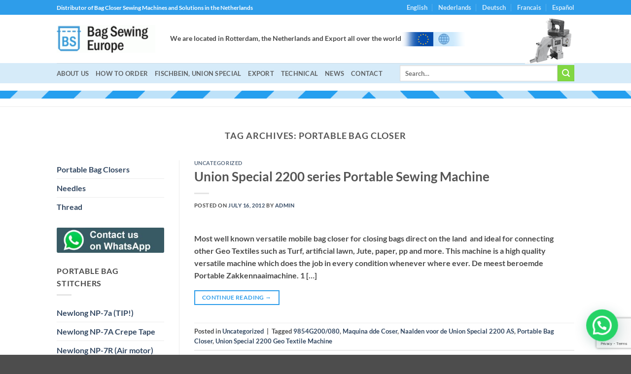

--- FILE ---
content_type: text/html; charset=UTF-8
request_url: https://www.bagsewing.eu/tag/portable-bag-closer/
body_size: 25229
content:
<!DOCTYPE html>
<html lang="en-US" class="loading-site no-js">
<head>
	<meta charset="UTF-8" />
	<link rel="profile" href="http://gmpg.org/xfn/11" />
	<link rel="pingback" href="https://www.bagsewing.eu/xmlrpc.php" />

	<script>(function(html){html.className = html.className.replace(/\bno-js\b/,'js')})(document.documentElement);</script>
<title>Portable Bag Closer &#8211; Bag Sewing Europe Sewing Machines and parts for the packaging industry</title>
<meta name='robots' content='max-image-preview:large' />
	<style>img:is([sizes="auto" i], [sizes^="auto," i]) { contain-intrinsic-size: 3000px 1500px }</style>
	<meta name="viewport" content="width=device-width, initial-scale=1" /><link rel='prefetch' href='https://www.bagsewing.eu/wp-content/themes/flatsome/assets/js/flatsome.js?ver=e2eddd6c228105dac048' />
<link rel='prefetch' href='https://www.bagsewing.eu/wp-content/themes/flatsome/assets/js/chunk.slider.js?ver=3.20.4' />
<link rel='prefetch' href='https://www.bagsewing.eu/wp-content/themes/flatsome/assets/js/chunk.popups.js?ver=3.20.4' />
<link rel='prefetch' href='https://www.bagsewing.eu/wp-content/themes/flatsome/assets/js/chunk.tooltips.js?ver=3.20.4' />
<link rel='prefetch' href='https://www.bagsewing.eu/wp-content/themes/flatsome/assets/js/woocommerce.js?ver=1c9be63d628ff7c3ff4c' />
<link rel="alternate" type="application/rss+xml" title="Bag Sewing Europe Sewing Machines and parts for the packaging industry &raquo; Feed" href="https://www.bagsewing.eu/feed/" />
<link rel="alternate" type="application/rss+xml" title="Bag Sewing Europe Sewing Machines and parts for the packaging industry &raquo; Comments Feed" href="https://www.bagsewing.eu/comments/feed/" />
<link rel="alternate" type="application/rss+xml" title="Bag Sewing Europe Sewing Machines and parts for the packaging industry &raquo; Portable Bag Closer Tag Feed" href="https://www.bagsewing.eu/tag/portable-bag-closer/feed/" />
<script type="text/javascript">
/* <![CDATA[ */
window._wpemojiSettings = {"baseUrl":"https:\/\/s.w.org\/images\/core\/emoji\/16.0.1\/72x72\/","ext":".png","svgUrl":"https:\/\/s.w.org\/images\/core\/emoji\/16.0.1\/svg\/","svgExt":".svg","source":{"concatemoji":"https:\/\/www.bagsewing.eu\/wp-includes\/js\/wp-emoji-release.min.js?ver=6.8.3"}};
/*! This file is auto-generated */
!function(s,n){var o,i,e;function c(e){try{var t={supportTests:e,timestamp:(new Date).valueOf()};sessionStorage.setItem(o,JSON.stringify(t))}catch(e){}}function p(e,t,n){e.clearRect(0,0,e.canvas.width,e.canvas.height),e.fillText(t,0,0);var t=new Uint32Array(e.getImageData(0,0,e.canvas.width,e.canvas.height).data),a=(e.clearRect(0,0,e.canvas.width,e.canvas.height),e.fillText(n,0,0),new Uint32Array(e.getImageData(0,0,e.canvas.width,e.canvas.height).data));return t.every(function(e,t){return e===a[t]})}function u(e,t){e.clearRect(0,0,e.canvas.width,e.canvas.height),e.fillText(t,0,0);for(var n=e.getImageData(16,16,1,1),a=0;a<n.data.length;a++)if(0!==n.data[a])return!1;return!0}function f(e,t,n,a){switch(t){case"flag":return n(e,"\ud83c\udff3\ufe0f\u200d\u26a7\ufe0f","\ud83c\udff3\ufe0f\u200b\u26a7\ufe0f")?!1:!n(e,"\ud83c\udde8\ud83c\uddf6","\ud83c\udde8\u200b\ud83c\uddf6")&&!n(e,"\ud83c\udff4\udb40\udc67\udb40\udc62\udb40\udc65\udb40\udc6e\udb40\udc67\udb40\udc7f","\ud83c\udff4\u200b\udb40\udc67\u200b\udb40\udc62\u200b\udb40\udc65\u200b\udb40\udc6e\u200b\udb40\udc67\u200b\udb40\udc7f");case"emoji":return!a(e,"\ud83e\udedf")}return!1}function g(e,t,n,a){var r="undefined"!=typeof WorkerGlobalScope&&self instanceof WorkerGlobalScope?new OffscreenCanvas(300,150):s.createElement("canvas"),o=r.getContext("2d",{willReadFrequently:!0}),i=(o.textBaseline="top",o.font="600 32px Arial",{});return e.forEach(function(e){i[e]=t(o,e,n,a)}),i}function t(e){var t=s.createElement("script");t.src=e,t.defer=!0,s.head.appendChild(t)}"undefined"!=typeof Promise&&(o="wpEmojiSettingsSupports",i=["flag","emoji"],n.supports={everything:!0,everythingExceptFlag:!0},e=new Promise(function(e){s.addEventListener("DOMContentLoaded",e,{once:!0})}),new Promise(function(t){var n=function(){try{var e=JSON.parse(sessionStorage.getItem(o));if("object"==typeof e&&"number"==typeof e.timestamp&&(new Date).valueOf()<e.timestamp+604800&&"object"==typeof e.supportTests)return e.supportTests}catch(e){}return null}();if(!n){if("undefined"!=typeof Worker&&"undefined"!=typeof OffscreenCanvas&&"undefined"!=typeof URL&&URL.createObjectURL&&"undefined"!=typeof Blob)try{var e="postMessage("+g.toString()+"("+[JSON.stringify(i),f.toString(),p.toString(),u.toString()].join(",")+"));",a=new Blob([e],{type:"text/javascript"}),r=new Worker(URL.createObjectURL(a),{name:"wpTestEmojiSupports"});return void(r.onmessage=function(e){c(n=e.data),r.terminate(),t(n)})}catch(e){}c(n=g(i,f,p,u))}t(n)}).then(function(e){for(var t in e)n.supports[t]=e[t],n.supports.everything=n.supports.everything&&n.supports[t],"flag"!==t&&(n.supports.everythingExceptFlag=n.supports.everythingExceptFlag&&n.supports[t]);n.supports.everythingExceptFlag=n.supports.everythingExceptFlag&&!n.supports.flag,n.DOMReady=!1,n.readyCallback=function(){n.DOMReady=!0}}).then(function(){return e}).then(function(){var e;n.supports.everything||(n.readyCallback(),(e=n.source||{}).concatemoji?t(e.concatemoji):e.wpemoji&&e.twemoji&&(t(e.twemoji),t(e.wpemoji)))}))}((window,document),window._wpemojiSettings);
/* ]]> */
</script>
<style id='wp-emoji-styles-inline-css' type='text/css'>

	img.wp-smiley, img.emoji {
		display: inline !important;
		border: none !important;
		box-shadow: none !important;
		height: 1em !important;
		width: 1em !important;
		margin: 0 0.07em !important;
		vertical-align: -0.1em !important;
		background: none !important;
		padding: 0 !important;
	}
</style>
<style id='wp-block-library-inline-css' type='text/css'>
:root{--wp-admin-theme-color:#007cba;--wp-admin-theme-color--rgb:0,124,186;--wp-admin-theme-color-darker-10:#006ba1;--wp-admin-theme-color-darker-10--rgb:0,107,161;--wp-admin-theme-color-darker-20:#005a87;--wp-admin-theme-color-darker-20--rgb:0,90,135;--wp-admin-border-width-focus:2px;--wp-block-synced-color:#7a00df;--wp-block-synced-color--rgb:122,0,223;--wp-bound-block-color:var(--wp-block-synced-color)}@media (min-resolution:192dpi){:root{--wp-admin-border-width-focus:1.5px}}.wp-element-button{cursor:pointer}:root{--wp--preset--font-size--normal:16px;--wp--preset--font-size--huge:42px}:root .has-very-light-gray-background-color{background-color:#eee}:root .has-very-dark-gray-background-color{background-color:#313131}:root .has-very-light-gray-color{color:#eee}:root .has-very-dark-gray-color{color:#313131}:root .has-vivid-green-cyan-to-vivid-cyan-blue-gradient-background{background:linear-gradient(135deg,#00d084,#0693e3)}:root .has-purple-crush-gradient-background{background:linear-gradient(135deg,#34e2e4,#4721fb 50%,#ab1dfe)}:root .has-hazy-dawn-gradient-background{background:linear-gradient(135deg,#faaca8,#dad0ec)}:root .has-subdued-olive-gradient-background{background:linear-gradient(135deg,#fafae1,#67a671)}:root .has-atomic-cream-gradient-background{background:linear-gradient(135deg,#fdd79a,#004a59)}:root .has-nightshade-gradient-background{background:linear-gradient(135deg,#330968,#31cdcf)}:root .has-midnight-gradient-background{background:linear-gradient(135deg,#020381,#2874fc)}.has-regular-font-size{font-size:1em}.has-larger-font-size{font-size:2.625em}.has-normal-font-size{font-size:var(--wp--preset--font-size--normal)}.has-huge-font-size{font-size:var(--wp--preset--font-size--huge)}.has-text-align-center{text-align:center}.has-text-align-left{text-align:left}.has-text-align-right{text-align:right}#end-resizable-editor-section{display:none}.aligncenter{clear:both}.items-justified-left{justify-content:flex-start}.items-justified-center{justify-content:center}.items-justified-right{justify-content:flex-end}.items-justified-space-between{justify-content:space-between}.screen-reader-text{border:0;clip-path:inset(50%);height:1px;margin:-1px;overflow:hidden;padding:0;position:absolute;width:1px;word-wrap:normal!important}.screen-reader-text:focus{background-color:#ddd;clip-path:none;color:#444;display:block;font-size:1em;height:auto;left:5px;line-height:normal;padding:15px 23px 14px;text-decoration:none;top:5px;width:auto;z-index:100000}html :where(.has-border-color){border-style:solid}html :where([style*=border-top-color]){border-top-style:solid}html :where([style*=border-right-color]){border-right-style:solid}html :where([style*=border-bottom-color]){border-bottom-style:solid}html :where([style*=border-left-color]){border-left-style:solid}html :where([style*=border-width]){border-style:solid}html :where([style*=border-top-width]){border-top-style:solid}html :where([style*=border-right-width]){border-right-style:solid}html :where([style*=border-bottom-width]){border-bottom-style:solid}html :where([style*=border-left-width]){border-left-style:solid}html :where(img[class*=wp-image-]){height:auto;max-width:100%}:where(figure){margin:0 0 1em}html :where(.is-position-sticky){--wp-admin--admin-bar--position-offset:var(--wp-admin--admin-bar--height,0px)}@media screen and (max-width:600px){html :where(.is-position-sticky){--wp-admin--admin-bar--position-offset:0px}}
</style>
<link rel='stylesheet' id='contact-form-7-css' href='https://www.bagsewing.eu/wp-content/plugins/contact-form-7/includes/css/styles.css?ver=6.1.4' type='text/css' media='all' />
<style id='woocommerce-inline-inline-css' type='text/css'>
.woocommerce form .form-row .required { visibility: visible; }
</style>
<link rel='stylesheet' id='flatsome-main-css' href='https://www.bagsewing.eu/wp-content/themes/flatsome/assets/css/flatsome.css?ver=3.20.4' type='text/css' media='all' />
<style id='flatsome-main-inline-css' type='text/css'>
@font-face {
				font-family: "fl-icons";
				font-display: block;
				src: url(https://www.bagsewing.eu/wp-content/themes/flatsome/assets/css/icons/fl-icons.eot?v=3.20.4);
				src:
					url(https://www.bagsewing.eu/wp-content/themes/flatsome/assets/css/icons/fl-icons.eot#iefix?v=3.20.4) format("embedded-opentype"),
					url(https://www.bagsewing.eu/wp-content/themes/flatsome/assets/css/icons/fl-icons.woff2?v=3.20.4) format("woff2"),
					url(https://www.bagsewing.eu/wp-content/themes/flatsome/assets/css/icons/fl-icons.ttf?v=3.20.4) format("truetype"),
					url(https://www.bagsewing.eu/wp-content/themes/flatsome/assets/css/icons/fl-icons.woff?v=3.20.4) format("woff"),
					url(https://www.bagsewing.eu/wp-content/themes/flatsome/assets/css/icons/fl-icons.svg?v=3.20.4#fl-icons) format("svg");
			}
</style>
<link rel='stylesheet' id='flatsome-shop-css' href='https://www.bagsewing.eu/wp-content/themes/flatsome/assets/css/flatsome-shop.css?ver=3.20.4' type='text/css' media='all' />
<link rel='stylesheet' id='flatsome-style-css' href='https://www.bagsewing.eu/wp-content/themes/flatsome/style.css?ver=3.20.4' type='text/css' media='all' />
<script type="text/javascript" src="https://www.bagsewing.eu/wp-includes/js/jquery/jquery.min.js?ver=3.7.1" id="jquery-core-js"></script>
<script type="text/javascript" src="https://www.bagsewing.eu/wp-includes/js/jquery/jquery-migrate.min.js?ver=3.4.1" id="jquery-migrate-js"></script>
<script type="text/javascript" src="https://www.bagsewing.eu/wp-content/plugins/woocommerce/assets/js/jquery-blockui/jquery.blockUI.min.js?ver=2.7.0-wc.10.4.3" id="wc-jquery-blockui-js" data-wp-strategy="defer"></script>
<script type="text/javascript" id="wc-add-to-cart-js-extra">
/* <![CDATA[ */
var wc_add_to_cart_params = {"ajax_url":"\/wp-admin\/admin-ajax.php","wc_ajax_url":"\/?wc-ajax=%%endpoint%%","i18n_view_cart":"View cart","cart_url":"https:\/\/www.bagsewing.eu","is_cart":"","cart_redirect_after_add":"no"};
/* ]]> */
</script>
<script type="text/javascript" src="https://www.bagsewing.eu/wp-content/plugins/woocommerce/assets/js/frontend/add-to-cart.min.js?ver=10.4.3" id="wc-add-to-cart-js" defer="defer" data-wp-strategy="defer"></script>
<script type="text/javascript" src="https://www.bagsewing.eu/wp-content/plugins/woocommerce/assets/js/js-cookie/js.cookie.min.js?ver=2.1.4-wc.10.4.3" id="wc-js-cookie-js" data-wp-strategy="defer"></script>
<link rel="https://api.w.org/" href="https://www.bagsewing.eu/wp-json/" /><link rel="alternate" title="JSON" type="application/json" href="https://www.bagsewing.eu/wp-json/wp/v2/tags/85" /><link rel="EditURI" type="application/rsd+xml" title="RSD" href="https://www.bagsewing.eu/xmlrpc.php?rsd" />
<meta name="generator" content="WordPress 6.8.3" />
<meta name="generator" content="WooCommerce 10.4.3" />
<style>[class*=" icon-oc-"],[class^=icon-oc-]{speak:none;font-style:normal;font-weight:400;font-variant:normal;text-transform:none;line-height:1;-webkit-font-smoothing:antialiased;-moz-osx-font-smoothing:grayscale}.icon-oc-one-com-white-32px-fill:before{content:"901"}.icon-oc-one-com:before{content:"900"}#one-com-icon,.toplevel_page_onecom-wp .wp-menu-image{speak:none;display:flex;align-items:center;justify-content:center;text-transform:none;line-height:1;-webkit-font-smoothing:antialiased;-moz-osx-font-smoothing:grayscale}.onecom-wp-admin-bar-item>a,.toplevel_page_onecom-wp>.wp-menu-name{font-size:16px;font-weight:400;line-height:1}.toplevel_page_onecom-wp>.wp-menu-name img{width:69px;height:9px;}.wp-submenu-wrap.wp-submenu>.wp-submenu-head>img{width:88px;height:auto}.onecom-wp-admin-bar-item>a img{height:7px!important}.onecom-wp-admin-bar-item>a img,.toplevel_page_onecom-wp>.wp-menu-name img{opacity:.8}.onecom-wp-admin-bar-item.hover>a img,.toplevel_page_onecom-wp.wp-has-current-submenu>.wp-menu-name img,li.opensub>a.toplevel_page_onecom-wp>.wp-menu-name img{opacity:1}#one-com-icon:before,.onecom-wp-admin-bar-item>a:before,.toplevel_page_onecom-wp>.wp-menu-image:before{content:'';position:static!important;background-color:rgba(240,245,250,.4);border-radius:102px;width:18px;height:18px;padding:0!important}.onecom-wp-admin-bar-item>a:before{width:14px;height:14px}.onecom-wp-admin-bar-item.hover>a:before,.toplevel_page_onecom-wp.opensub>a>.wp-menu-image:before,.toplevel_page_onecom-wp.wp-has-current-submenu>.wp-menu-image:before{background-color:#76b82a}.onecom-wp-admin-bar-item>a{display:inline-flex!important;align-items:center;justify-content:center}#one-com-logo-wrapper{font-size:4em}#one-com-icon{vertical-align:middle}.imagify-welcome{display:none !important;}</style>	<noscript><style>.woocommerce-product-gallery{ opacity: 1 !important; }</style></noscript>
	<link rel="icon" href="https://www.bagsewing.eu/wp-content/uploads/2015/10/cropped-cropped-logo_bag_sewing_newlong_industrial-32x32.gif" sizes="32x32" />
<link rel="icon" href="https://www.bagsewing.eu/wp-content/uploads/2015/10/cropped-cropped-logo_bag_sewing_newlong_industrial-192x192.gif" sizes="192x192" />
<link rel="apple-touch-icon" href="https://www.bagsewing.eu/wp-content/uploads/2015/10/cropped-cropped-logo_bag_sewing_newlong_industrial-180x180.gif" />
<meta name="msapplication-TileImage" content="https://www.bagsewing.eu/wp-content/uploads/2015/10/cropped-cropped-logo_bag_sewing_newlong_industrial-270x270.gif" />
<style id="custom-css" type="text/css">:root {--primary-color: #2e9dea;--fs-color-primary: #2e9dea;--fs-color-secondary: #81d742;--fs-color-success: #627D47;--fs-color-alert: #b20000;--fs-color-base: #4a4a4a;--fs-experimental-link-color: #334862;--fs-experimental-link-color-hover: #111;}.tooltipster-base {--tooltip-color: #fff;--tooltip-bg-color: #000;}.off-canvas-right .mfp-content, .off-canvas-left .mfp-content {--drawer-width: 300px;}.off-canvas .mfp-content.off-canvas-cart {--drawer-width: 360px;}.header-main{height: 98px}#logo img{max-height: 98px}#logo{width:200px;}.header-bottom{min-height: 41px}.header-top{min-height: 30px}.transparent .header-main{height: 90px}.transparent #logo img{max-height: 90px}.has-transparent + .page-title:first-of-type,.has-transparent + #main > .page-title,.has-transparent + #main > div > .page-title,.has-transparent + #main .page-header-wrapper:first-of-type .page-title{padding-top: 170px;}.header.show-on-scroll,.stuck .header-main{height:70px!important}.stuck #logo img{max-height: 70px!important}.search-form{ width: 91%;}.header-bg-color {background-color: #ffffff}.header-bottom {background-color: #d6ebf9}.stuck .header-main .nav > li > a{line-height: 50px }.header-bottom-nav > li > a{line-height: 12px }@media (max-width: 549px) {.header-main{height: 98px}#logo img{max-height: 98px}}body{font-family: Lato, sans-serif;}body {font-weight: 400;font-style: normal;}.nav > li > a {font-family: Lato, sans-serif;}.mobile-sidebar-levels-2 .nav > li > ul > li > a {font-family: Lato, sans-serif;}.nav > li > a,.mobile-sidebar-levels-2 .nav > li > ul > li > a {font-weight: 700;font-style: normal;}h1,h2,h3,h4,h5,h6,.heading-font, .off-canvas-center .nav-sidebar.nav-vertical > li > a{font-family: Lato, sans-serif;}h1,h2,h3,h4,h5,h6,.heading-font,.banner h1,.banner h2 {font-weight: 700;font-style: normal;}.alt-font{font-family: "Dancing Script", sans-serif;}@media screen and (min-width: 550px){.products .box-vertical .box-image{min-width: 247px!important;width: 247px!important;}}.nav-vertical-fly-out > li + li {border-top-width: 1px; border-top-style: solid;}/* Custom CSS Tablet */@media (max-width: 849px){.page-left-sidebar .widget {display:none;}}/* Custom CSS Mobile */@media (max-width: 549px){.page-left-sidebar .widget {display:none;}}.label-new.menu-item > a:after{content:"New";}.label-hot.menu-item > a:after{content:"Hot";}.label-sale.menu-item > a:after{content:"Sale";}.label-popular.menu-item > a:after{content:"Popular";}</style>		<style type="text/css" id="wp-custom-css">
			/*
You can add your own CSS here.

Click the help icon above to learn more.
*/
/* Aggressive attempt to remove top spacing on content */
.site-main, .page-header, .entry-header {
    margin-top: 0 !important;
    padding-top: 0 !important;
}

/* Aggressive attempt to remove bottom spacing on header */
#masthead, .header-bottom, .menu-bar {
    margin-bottom: 0 !important;
    padding-bottom: 0 !important;
}

/* This is a common Divi/Visual Composer issue - try targeting empty containers */
div.et_pb_section:nth-child(1) {
    padding-top: 0 !important;
}
		</style>
		<style id="kirki-inline-styles">/* latin-ext */
@font-face {
  font-family: 'Lato';
  font-style: normal;
  font-weight: 700;
  font-display: swap;
  src: url(https://www.bagsewing.eu/wp-content/fonts/lato/S6u9w4BMUTPHh6UVSwaPGR_p.woff2) format('woff2');
  unicode-range: U+0100-02BA, U+02BD-02C5, U+02C7-02CC, U+02CE-02D7, U+02DD-02FF, U+0304, U+0308, U+0329, U+1D00-1DBF, U+1E00-1E9F, U+1EF2-1EFF, U+2020, U+20A0-20AB, U+20AD-20C0, U+2113, U+2C60-2C7F, U+A720-A7FF;
}
/* latin */
@font-face {
  font-family: 'Lato';
  font-style: normal;
  font-weight: 700;
  font-display: swap;
  src: url(https://www.bagsewing.eu/wp-content/fonts/lato/S6u9w4BMUTPHh6UVSwiPGQ.woff2) format('woff2');
  unicode-range: U+0000-00FF, U+0131, U+0152-0153, U+02BB-02BC, U+02C6, U+02DA, U+02DC, U+0304, U+0308, U+0329, U+2000-206F, U+20AC, U+2122, U+2191, U+2193, U+2212, U+2215, U+FEFF, U+FFFD;
}/* vietnamese */
@font-face {
  font-family: 'Dancing Script';
  font-style: normal;
  font-weight: 400;
  font-display: swap;
  src: url(https://www.bagsewing.eu/wp-content/fonts/dancing-script/If2cXTr6YS-zF4S-kcSWSVi_sxjsohD9F50Ruu7BMSo3Rep8ltA.woff2) format('woff2');
  unicode-range: U+0102-0103, U+0110-0111, U+0128-0129, U+0168-0169, U+01A0-01A1, U+01AF-01B0, U+0300-0301, U+0303-0304, U+0308-0309, U+0323, U+0329, U+1EA0-1EF9, U+20AB;
}
/* latin-ext */
@font-face {
  font-family: 'Dancing Script';
  font-style: normal;
  font-weight: 400;
  font-display: swap;
  src: url(https://www.bagsewing.eu/wp-content/fonts/dancing-script/If2cXTr6YS-zF4S-kcSWSVi_sxjsohD9F50Ruu7BMSo3ROp8ltA.woff2) format('woff2');
  unicode-range: U+0100-02BA, U+02BD-02C5, U+02C7-02CC, U+02CE-02D7, U+02DD-02FF, U+0304, U+0308, U+0329, U+1D00-1DBF, U+1E00-1E9F, U+1EF2-1EFF, U+2020, U+20A0-20AB, U+20AD-20C0, U+2113, U+2C60-2C7F, U+A720-A7FF;
}
/* latin */
@font-face {
  font-family: 'Dancing Script';
  font-style: normal;
  font-weight: 400;
  font-display: swap;
  src: url(https://www.bagsewing.eu/wp-content/fonts/dancing-script/If2cXTr6YS-zF4S-kcSWSVi_sxjsohD9F50Ruu7BMSo3Sup8.woff2) format('woff2');
  unicode-range: U+0000-00FF, U+0131, U+0152-0153, U+02BB-02BC, U+02C6, U+02DA, U+02DC, U+0304, U+0308, U+0329, U+2000-206F, U+20AC, U+2122, U+2191, U+2193, U+2212, U+2215, U+FEFF, U+FFFD;
}</style></head>

<body class="archive tag tag-portable-bag-closer tag-85 wp-theme-flatsome theme-flatsome woocommerce-no-js full-width lightbox nav-dropdown-has-arrow nav-dropdown-has-shadow nav-dropdown-has-border">


<a class="skip-link screen-reader-text" href="#main">Skip to content</a>

<div id="wrapper">

	
	<header id="header" class="header ">
		<div class="header-wrapper">
			<div id="top-bar" class="header-top hide-for-sticky nav-dark">
    <div class="flex-row container">
      <div class="flex-col hide-for-medium flex-left">
          <ul class="nav nav-left medium-nav-center nav-small  nav-divided">
              <li class="html custom html_topbar_left"><strong>Distributor of Bag Closer Sewing Machines and Solutions in the Netherlands</strong></li>          </ul>
      </div>

      <div class="flex-col hide-for-medium flex-center">
          <ul class="nav nav-center nav-small  nav-divided">
                        </ul>
      </div>

      <div class="flex-col hide-for-medium flex-right">
         <ul class="nav top-bar-nav nav-right nav-small  nav-divided">
              <li id="menu-item-3440" class="menu-item menu-item-type-custom menu-item-object-custom menu-item-home menu-item-3440 menu-item-design-default"><a href="https://www.bagsewing.eu/" class="nav-top-link">English</a></li>
<li id="menu-item-3441" class="menu-item menu-item-type-custom menu-item-object-custom menu-item-3441 menu-item-design-default"><a href="https://www.bagsewing.eu/nederlands/" class="nav-top-link">Nederlands</a></li>
<li id="menu-item-3442" class="menu-item menu-item-type-custom menu-item-object-custom menu-item-3442 menu-item-design-default"><a href="https://www.bagsewing.eu/deutsch/" class="nav-top-link">Deutsch</a></li>
<li id="menu-item-3443" class="menu-item menu-item-type-custom menu-item-object-custom menu-item-3443 menu-item-design-default"><a href="https://www.bagsewing.eu/francais/" class="nav-top-link">Francais</a></li>
<li id="menu-item-3444" class="menu-item menu-item-type-custom menu-item-object-custom menu-item-3444 menu-item-design-default"><a href="https://www.bagsewing.eu/espanol/" class="nav-top-link">Español</a></li>
          </ul>
      </div>

            <div class="flex-col show-for-medium flex-grow">
          <ul class="nav nav-center nav-small mobile-nav  nav-divided">
              <li class="html custom html_topbar_left"><strong>Distributor of Bag Closer Sewing Machines and Solutions in the Netherlands</strong></li>          </ul>
      </div>
      
    </div>
</div>
<div id="masthead" class="header-main hide-for-sticky">
      <div class="header-inner flex-row container logo-left medium-logo-center" role="navigation">

          <!-- Logo -->
          <div id="logo" class="flex-col logo">
            
<!-- Header logo -->
<a href="https://www.bagsewing.eu/" title="Bag Sewing Europe Sewing Machines and parts for the packaging industry - Newlong, Union Special, Fischbein Bag Making and Bag closing Sewing Machines" rel="home">
		<img width="240" height="67" src="https://www.bagsewing.eu/wp-content/uploads/2015/10/cropped-logo_bag_sewing_newlong_industrial.gif" class="header_logo header-logo" alt="Bag Sewing Europe Sewing Machines and parts for the packaging industry"/><img  width="240" height="67" src="https://www.bagsewing.eu/wp-content/uploads/2015/10/cropped-logo_bag_sewing_newlong_industrial.gif" class="header-logo-dark" alt="Bag Sewing Europe Sewing Machines and parts for the packaging industry"/></a>
          </div>

          <!-- Mobile Left Elements -->
          <div class="flex-col show-for-medium flex-left">
            <ul class="mobile-nav nav nav-left ">
                          </ul>
          </div>

          <!-- Left Elements -->
          <div class="flex-col hide-for-medium flex-left
            flex-grow">
            <ul class="header-nav header-nav-main nav nav-left  nav-uppercase" >
              <li class="html custom html_top_right_text"><strong>We are located in Rotterdam,  the Netherlands and Export all over the world</strong><img src="https://www.bagsewing.eu/wp-content/uploads/2024/05/eu_world_export_logo.png" alt=ship all over the world"></li>            </ul>
          </div>

          <!-- Right Elements -->
          <div class="flex-col hide-for-medium flex-right">
            <ul class="header-nav header-nav-main nav nav-right  nav-uppercase">
              <li class="html custom html_nav_position_text"><img src="https://www.bagsewing.eu/wp-content/uploads/2022/02/mini_np7a-1.gif" alt="BAG CLOSERS">
</li>            </ul>
          </div>

          <!-- Mobile Right Elements -->
          <div class="flex-col show-for-medium flex-right">
            <ul class="mobile-nav nav nav-right ">
              <li class="nav-icon has-icon">
	<div class="header-button">		<a href="#" class="icon primary button circle is-small" data-open="#main-menu" data-pos="left" data-bg="main-menu-overlay" role="button" aria-label="Menu" aria-controls="main-menu" aria-expanded="false" aria-haspopup="dialog" data-flatsome-role-button>
			<i class="icon-menu" aria-hidden="true"></i>					</a>
	 </div> </li>
            </ul>
          </div>

      </div>

            <div class="container"><div class="top-divider full-width"></div></div>
      </div>
<div id="wide-nav" class="header-bottom wide-nav hide-for-sticky hide-for-medium">
    <div class="flex-row container">

                        <div class="flex-col hide-for-medium flex-left">
                <ul class="nav header-nav header-bottom-nav nav-left  nav-line-grow nav-uppercase">
                    <li id="menu-item-2836" class="menu-item menu-item-type-custom menu-item-object-custom menu-item-2836 menu-item-design-default"><a href="https://www.bagsewing.eu/about-bag-sewing-europe/" class="nav-top-link">About Us</a></li>
<li id="menu-item-3098" class="menu-item menu-item-type-custom menu-item-object-custom menu-item-3098 menu-item-design-default"><a href="https://www.bagsewing.eu/2015/10/01/newlong-industrial/" class="nav-top-link">How to Order</a></li>
<li id="menu-item-3095" class="menu-item menu-item-type-custom menu-item-object-custom menu-item-3095 menu-item-design-default"><a href="https://www.bagsewing.eu/2015/10/01/fischbein-usa-2/" class="nav-top-link">Fischbein, Union Special</a></li>
<li id="menu-item-3259" class="menu-item menu-item-type-custom menu-item-object-custom menu-item-3259 menu-item-design-default"><a href="https://www.bagsewing.eu/2016/04/23/export/" class="nav-top-link">Export</a></li>
<li id="menu-item-3080" class="menu-item menu-item-type-custom menu-item-object-custom menu-item-3080 menu-item-design-default"><a href="https://www.bagsewing.eu/2015/10/01/trouble-shooting-bag-closer-bag-making-sewing-machines-2/" class="nav-top-link">Technical</a></li>
<li id="menu-item-4163" class="menu-item menu-item-type-custom menu-item-object-custom menu-item-4163 menu-item-design-default"><a href="https://www.bagsewing.eu/category/news/" class="nav-top-link">NEWS</a></li>
<li id="menu-item-2685" class="menu-item menu-item-type-post_type menu-item-object-page menu-item-2685 menu-item-design-default"><a href="https://www.bagsewing.eu/contact/" class="nav-top-link">Contact</a></li>
                </ul>
            </div>
            
            
                        <div class="flex-col hide-for-medium flex-right flex-grow">
              <ul class="nav header-nav header-bottom-nav nav-right  nav-line-grow nav-uppercase">
                   <li class="header-search-form search-form html relative has-icon">
	<div class="header-search-form-wrapper">
		<div class="searchform-wrapper ux-search-box relative is-normal"><form role="search" method="get" class="searchform" action="https://www.bagsewing.eu/">
	<div class="flex-row relative">
						<div class="flex-col flex-grow">
			<label class="screen-reader-text" for="woocommerce-product-search-field-0">Search for:</label>
			<input type="search" id="woocommerce-product-search-field-0" class="search-field mb-0" placeholder="Search&hellip;" value="" name="s" />
			<input type="hidden" name="post_type" value="product" />
					</div>
		<div class="flex-col">
			<button type="submit" value="Search" class="ux-search-submit submit-button secondary button  icon mb-0" aria-label="Submit">
				<i class="icon-search" aria-hidden="true"></i>			</button>
		</div>
	</div>
	<div class="live-search-results text-left z-top"></div>
</form>
</div>	</div>
</li>
              </ul>
            </div>
            
            
    </div>
</div>

<div class="header-bg-container fill"><div class="header-bg-image fill"></div><div class="header-bg-color fill"></div></div>		</div>
	</header>

	<div class="header-block block-html-after-header z-1" style="position:relative;top:-1px;"><table width="100%" border="0" cellpadding="2" 
background="https://www.bagsewing.eu/francais/wp-content/uploads/2018/06/bagsewingeurope_bies.gif" background-position: center; background-repeat: repeat-x; >

<table width="100%" border="0" cellpadding="2" background="https://www.bagsewing.eu/francais/wp-content/uploads/2018/06/bagsewingeurope_bies.gif" background-position: center; background-repeat: repeat-x; >
    <td> </td>
  </tr>
</table></div>
	<main id="main" class="">

<div id="content" class="blog-wrapper blog-archive page-wrapper">
		<header class="archive-page-header">
	<div class="row">
	<div class="large-12 text-center col">
	<h1 class="page-title is-large uppercase">
		Tag Archives: <span>Portable Bag Closer</span>	</h1>
		</div>
	</div>
</header>

<div class="row row-large row-divided ">

	<div class="post-sidebar large-3 col">
				<div id="secondary" class="widget-area " role="complementary">
		<aside id="nav_menu-7" class="widget widget_nav_menu"><div class="menu-selection_menu-container"><ul id="menu-selection_menu" class="menu"><li id="menu-item-3529" class="menu-item menu-item-type-custom menu-item-object-custom menu-item-3529"><a href="https://www.bagsewing.eu/2019/05/11/portable-bag-sewing-machines/">Portable Bag Closers</a></li>
<li id="menu-item-3524" class="menu-item menu-item-type-post_type menu-item-object-page menu-item-3524"><a href="https://www.bagsewing.eu/needles-2/">Needles</a></li>
<li id="menu-item-3789" class="menu-item menu-item-type-post_type menu-item-object-post menu-item-3789"><a href="https://www.bagsewing.eu/2020/05/11/t200g-thread-for-portable-sewing-machine-newlong-np-7-np8-etc/">Thread</a></li>
</ul></div></aside><aside id="media_image-3" class="widget widget_media_image"><a href="https://api.whatsapp.com/send/?phone=31642173033&#038;text&#038;type=phone_number&#038;app_absent=0" rel="httpsapiwhatsappcomsendphone31642173033texttypephone_numberapp_absent0" target="_blank"><img width="300" height="70" src="https://www.bagsewing.eu/wp-content/uploads/2025/04/banner_whasapp_side-300x70.jpg" class="image wp-image-14727  attachment-medium size-medium" alt="" style="max-width: 100%; height: auto;" decoding="async" srcset="https://www.bagsewing.eu/wp-content/uploads/2025/04/banner_whasapp_side-300x70.jpg 300w, https://www.bagsewing.eu/wp-content/uploads/2025/04/banner_whasapp_side-768x178.jpg 768w, https://www.bagsewing.eu/wp-content/uploads/2025/04/banner_whasapp_side-450x104.jpg 450w, https://www.bagsewing.eu/wp-content/uploads/2025/04/banner_whasapp_side.jpg 819w" sizes="(max-width: 300px) 100vw, 300px" /></a></aside><aside id="nav_menu-2" class="widget widget_nav_menu"><span class="widget-title "><span>Portable Bag Stitchers</span></span><div class="is-divider small"></div><div class="menu-portable-hand-held-bag-sewing-machines-container"><ul id="menu-portable-hand-held-bag-sewing-machines" class="menu"><li id="menu-item-2793" class="menu-item menu-item-type-custom menu-item-object-custom menu-item-2793"><a href="https://www.bagsewing.eu/2012/02/19/newlong-industrial-portable-np-7a/">Newlong NP-7a (TIP!)</a></li>
<li id="menu-item-3856" class="menu-item menu-item-type-custom menu-item-object-custom menu-item-3856"><a href="https://www.bagsewing.eu/2021/04/05/newlong-ind-japan-np-7a-crepe-tape-50mm-and-70-mm/">Newlong NP-7A Crepe Tape</a></li>
<li id="menu-item-2963" class="menu-item menu-item-type-custom menu-item-object-custom menu-item-2963"><a href="https://www.bagsewing.eu/2015/07/19/newlong-np-7r-nli-newlong-industrial-np7r-pneumatic-atex/">Newlong NP-7R (Air motor)</a></li>
<li id="menu-item-2795" class="menu-item menu-item-type-custom menu-item-object-custom menu-item-2795"><a href="https://www.bagsewing.eu/2013/11/20/newlong-np-8-bag-closer/">Newlong NP-8A (2-thread)</a></li>
<li id="menu-item-2796" class="menu-item menu-item-type-custom menu-item-object-custom menu-item-2796"><a href="https://www.bagsewing.eu/2012/04/20/fischbein-model-f-portable-bag-closer/">Fischbein Model F</a></li>
<li id="menu-item-2797" class="menu-item menu-item-type-custom menu-item-object-custom menu-item-2797"><a href="https://www.bagsewing.eu/2012/07/16/union-special-2200-series-portable-sewing-machine/">Union Special 2200</a></li>
<li id="menu-item-2798" class="menu-item menu-item-type-custom menu-item-object-custom menu-item-2798"><a href="https://www.bagsewing.eu/2012/07/23/newlong-industrial-np-3ii/">Newlong NP3(II) (Geotextile)</a></li>
<li id="menu-item-2802" class="menu-item menu-item-type-custom menu-item-object-custom menu-item-2802"><a href="https://www.bagsewing.eu/2012/09/29/union-special-3000a-portable-bag-closer-zakkennaaimachine/">Union Special 3000 and 3100</a></li>
<li id="menu-item-2803" class="menu-item menu-item-type-custom menu-item-object-custom menu-item-2803"><a href="https://www.bagsewing.eu/2012/09/30/union-special-4000a-portable-bag-closer/">Union Special 4000</a></li>
<li id="menu-item-2801" class="menu-item menu-item-type-custom menu-item-object-custom menu-item-2801"><a href="https://www.bagsewing.eu/2013/08/19/union-special-5200-series-geo-textile-sewing-machine/">Union Special 5200 (GEO)</a></li>
</ul></div></aside><aside id="text-2" class="widget widget_text">			<div class="textwidget"><table   width="220" border="0" cellspacing="0" cellpadding="1">
  <tr>
    <td width="10" bgcolor="#6dbff4">&nbsp;</td>
    <td bgcolor="#6dbff4" height="25"><span class="header">Quick Contact</span></td>
    <td width="10" bgcolor="#6dbff4">&nbsp;</td>
  </tr>
  <tr>
    <td bgcolor="#c6e2f4">&nbsp;</td>
    <td bgcolor="#c6e2f4">
<div class="wpcf7 no-js" id="wpcf7-f2841-o1" lang="en-US" dir="ltr" data-wpcf7-id="2841">
<div class="screen-reader-response"><p role="status" aria-live="polite" aria-atomic="true"></p> <ul></ul></div>
<form action="/tag/portable-bag-closer/#wpcf7-f2841-o1" method="post" class="wpcf7-form init" aria-label="Contact form" novalidate="novalidate" data-status="init">
<fieldset class="hidden-fields-container"><input type="hidden" name="_wpcf7" value="2841" /><input type="hidden" name="_wpcf7_version" value="6.1.4" /><input type="hidden" name="_wpcf7_locale" value="en_US" /><input type="hidden" name="_wpcf7_unit_tag" value="wpcf7-f2841-o1" /><input type="hidden" name="_wpcf7_container_post" value="0" /><input type="hidden" name="_wpcf7_posted_data_hash" value="" /><input type="hidden" name="_wpcf7_recaptcha_response" value="" />
</fieldset>
<p><span >Your Email (required)<br />
<span class="wpcf7-form-control-wrap" data-name="email-862"><input size="40" maxlength="400" class="wpcf7-form-control wpcf7-email wpcf7-text wpcf7-validates-as-email field01" aria-invalid="false" value="" type="email" name="email-862" /></span> </span>
</p>
<p><span>Your Message<br />
<span class="wpcf7-form-control-wrap" data-name="textarea-969"><textarea cols="40" rows="10" maxlength="2000" class="wpcf7-form-control wpcf7-textarea field" aria-invalid="false" name="textarea-969"></textarea></span><br />
<span id="wpcf7-697bbeb18d530-wrapper" class="wpcf7-form-control-wrap potjehoning-201-wrap" style="display:none !important; visibility:hidden !important;"><label for="wpcf7-697bbeb18d530-field" class="hp-message">Please leave this field empty.</label><input id="wpcf7-697bbeb18d530-field"  class="wpcf7-form-control wpcf7-text" type="text" name="potjehoning-201" value="" size="40" tabindex="-1" autocomplete="new-password" /></span><br />
<b><input class="wpcf7-form-control wpcf7-submit has-spinner" type="submit" value="Send" /></b></span>
</p><div class="wpcf7-response-output" aria-hidden="true"></div>
</form>
</div>
</td>
    <td bgcolor="#c6e2f4">&nbsp;</td>
  </tr>
</table></div>
		</aside><aside id="nav_menu-4" class="widget widget_nav_menu"><span class="widget-title "><span>High Speed Bag Closers</span></span><div class="is-divider small"></div><div class="menu-bag-closers-stitchers-container"><ul id="menu-bag-closers-stitchers" class="menu"><li id="menu-item-2804" class="menu-item menu-item-type-custom menu-item-object-custom menu-item-2804"><a href="https://www.bagsewing.eu/2012/02/10/newlong-sewing-machine-ds-9c/">Newlong Industrial DS-9C</a></li>
<li id="menu-item-3162" class="menu-item menu-item-type-custom menu-item-object-custom menu-item-3162"><a href="https://www.bagsewing.eu/2016/02/11/newlong-industrial-ds-9a/">Newlong industrial DS-9A</a></li>
<li id="menu-item-3044" class="menu-item menu-item-type-custom menu-item-object-custom menu-item-3044"><a href="https://www.bagsewing.eu/2015/06/28/newlong-industrial-ds-9p-otatoe/">Newlong Industrial DS-9P</a></li>
<li id="menu-item-2785" class="menu-item menu-item-type-custom menu-item-object-custom menu-item-2785"><a href="https://www.bagsewing.eu/2012/04/12/fischbein-empress-200-high-speed-bag-closer-sewing-machine/">Fischbein Empress 200</a></li>
<li id="menu-item-2806" class="menu-item menu-item-type-custom menu-item-object-custom menu-item-2806"><a href="https://www.bagsewing.eu/2012/09/07/union-special-bc100-bc200-series/">Union Special BC100 &#038; BC200</a></li>
<li id="menu-item-2784" class="menu-item menu-item-type-custom menu-item-object-custom menu-item-2784"><a href="https://www.bagsewing.eu/2012/02/10/newlong-sewing-machine-ds-9c/">Newlong Industrial  DS-9C</a></li>
<li id="menu-item-2786" class="menu-item menu-item-type-custom menu-item-object-custom menu-item-2786"><a href="https://www.bagsewing.eu/2013/05/06/newlong-industrial-ds-11-swinging-needle/">Newlong DS11 (= Doboy D95)</a></li>
</ul></div></aside><aside id="nav_menu-3" class="widget widget_nav_menu"><span class="widget-title "><span>Bag closers (~1800 RPM)</span></span><div class="is-divider small"></div><div class="menu-bag-closers-1600rpm-container"><ul id="menu-bag-closers-1600rpm" class="menu"><li id="menu-item-2781" class="menu-item menu-item-type-custom menu-item-object-custom menu-item-2781"><a href="https://www.bagsewing.eu/2012/05/21/newlong-industrial-nli-ds-2ii-ds-2w/">Newlong DS-2 (II) and DS-2W</a></li>
<li id="menu-item-3127" class="menu-item menu-item-type-custom menu-item-object-custom menu-item-3127"><a href="https://www.bagsewing.eu/2015/11/02/nli-newlong-ds6ac/">NLI Newlong DS6AC</a></li>
<li id="menu-item-2783" class="menu-item menu-item-type-custom menu-item-object-custom menu-item-2783"><a href="https://www.bagsewing.eu/2012/10/03/newlong-industrial-ds-7c-bag-closer-simular-to-doboy-d95/">Newlong DS-7c ( =Doboy D95)</a></li>
<li id="menu-item-2780" class="menu-item menu-item-type-custom menu-item-object-custom menu-item-2780"><a href="https://www.bagsewing.eu/2012/05/21/fischbein-empress-100-and-101-high-speed-bag-closer-sewing-machine/">Fischbein Empress 100 and 101</a></li>
<li id="menu-item-2782" class="menu-item menu-item-type-custom menu-item-object-custom menu-item-2782"><a href="https://www.bagsewing.eu/2012/05/29/union-specal-80800-rl-bag-closing-sewing-machine/">Union Special 80800</a></li>
</ul></div></aside><aside id="nav_menu-5" class="widget widget_nav_menu"><span class="widget-title "><span>Bag Makers</span></span><div class="is-divider small"></div><div class="menu-bag-making-sewing-machines-container"><ul id="menu-bag-making-sewing-machines" class="menu"><li id="menu-item-2809" class="menu-item menu-item-type-custom menu-item-object-custom menu-item-2809"><a href="https://www.bagsewing.eu/2012/03/07/newlong-industrial-dd-5-sewing-machine/">Newlong DD-5 (Free feed)</a></li>
<li id="menu-item-2808" class="menu-item menu-item-type-custom menu-item-object-custom menu-item-2808"><a href="https://www.bagsewing.eu/2013/03/20/newlong-industrial-dn-2hs/">Newlong DN-2HS</a></li>
<li id="menu-item-2807" class="menu-item menu-item-type-custom menu-item-object-custom menu-item-2807"><a href="https://www.bagsewing.eu/2013/08/03/union-special-39500tya-mesh-bag-making-sewing-machine/">Union Special 39500TYA (Mesh)</a></li>
<li id="menu-item-2811" class="menu-item menu-item-type-custom menu-item-object-custom menu-item-2811"><a href="https://www.bagsewing.eu/2012/05/21/newlong-industrial-nli-dkn-3-dkn-3bp/">Newlong DKN-3 and  DKN-3BPGP</a></li>
<li id="menu-item-2812" class="menu-item menu-item-type-custom menu-item-object-custom menu-item-2812"><a href="https://www.bagsewing.eu/2013/07/11/newlong-dkn1-and-dkn1bp/">Newlong DKN1, DKN1-BP</a></li>
<li id="menu-item-2814" class="menu-item menu-item-type-custom menu-item-object-custom menu-item-2814"><a href="https://www.bagsewing.eu/2012/05/29/newlong-industrial-hr-4a-hr-4b-hr-4ac-hr-4n-bag-sewing-machine/">Newlong HR-4a (Carpet) HR-4n (Net)</a></li>
<li id="menu-item-2815" class="menu-item menu-item-type-custom menu-item-object-custom menu-item-2815"><a href="https://www.bagsewing.eu/2012/05/29/newlong-industrial-dhr-6-fibc/">Newlong DHR-6 (FIBC)</a></li>
<li id="menu-item-2816" class="menu-item menu-item-type-custom menu-item-object-custom menu-item-2816"><a href="https://www.bagsewing.eu/2012/05/29/newlong-industrial-dr-7uw/">Newlong DR-7UW (FIBC)</a></li>
<li id="menu-item-2818" class="menu-item menu-item-type-custom menu-item-object-custom menu-item-2818"><a href="https://www.bagsewing.eu/2012/10/01/newlong-industrial-hr-2a-fibc/">Newlong HR-2A (FIBC)</a></li>
<li id="menu-item-2819" class="menu-item menu-item-type-custom menu-item-object-custom menu-item-2819"><a href="https://www.bagsewing.eu/2012/12/28/dr-3a-newlong-industrial/">Newlong Industrial DR-3A (FIBC)</a></li>
<li id="menu-item-3037" class="menu-item menu-item-type-custom menu-item-object-custom menu-item-3037"><a href="https://www.bagsewing.eu/2015/07/28/newlong-industrial-dn-5u-geo-textile-bag-making-turf/">Newlong DN-5U</a></li>
</ul></div></aside><aside id="nav_menu-6" class="widget widget_nav_menu"><span class="widget-title "><span>Consumables</span></span><div class="is-divider small"></div><div class="menu-add-on-container"><ul id="menu-add-on" class="menu"><li id="menu-item-2820" class="menu-item menu-item-type-custom menu-item-object-custom menu-item-2820"><a href="https://www.bagsewing.eu/2012/04/20/spring-balancer-for-portables/">Spring Balancer NP-7a</a></li>
<li id="menu-item-2830" class="menu-item menu-item-type-custom menu-item-object-custom menu-item-2830"><a href="https://www.bagsewing.eu/2012/04/21/paper-crepe-tape-for-portables/">Paper Crepe Tape</a></li>
<li id="menu-item-2823" class="menu-item menu-item-type-custom menu-item-object-custom menu-item-2823"><a href="https://www.bagsewing.eu/2012/06/15/thread-for-portable-sewing-machine-newlong-industrial-np-7a/">Thread for Portables (200g)</a></li>
<li id="menu-item-2829" class="menu-item menu-item-type-custom menu-item-object-custom menu-item-2829"><a href="https://www.bagsewing.eu/2015/05/25/thread-cones-for-sewing-head-5kg/">Thread for Sewing Head (5KG)</a></li>
<li id="menu-item-2821" class="menu-item menu-item-type-custom menu-item-object-custom menu-item-2821"><a href="https://www.bagsewing.eu/2012/09/08/yarn-thread-break-detector-for-ds-9c-and-high-speed-machines/">Thread Break Detector Yarn</a></li>
<li id="menu-item-2822" class="menu-item menu-item-type-custom menu-item-object-custom menu-item-2822"><a href="https://www.bagsewing.eu/2012/07/25/buying-big-bags-fibc/">Big Bags (FIBC, partners)</a></li>
<li id="menu-item-2834" class="menu-item menu-item-type-custom menu-item-object-custom menu-item-2834"><a href="https://www.bagsewing.eu/2012/06/06/power-inverter-12volt-to-220-volt-voor-zakkennaaimachines/">Power inverter 12v > 230v</a></li>
<li id="menu-item-3054" class="menu-item menu-item-type-custom menu-item-object-custom menu-item-3054"><a href="https://www.bagsewing.eu/2015/08/12/sew-eurodrive-motors/">Motors</a></li>
</ul></div></aside></div>
			</div>

	<div class="large-9 col medium-col-first">
		<div id="post-list">


<article id="post-530" class="post-530 post type-post status-publish format-image hentry category-uncategorized tag-9854g200080 tag-maquina-dde-coser tag-naalden-voor-de-union-special-2200-as tag-portable-bag-closer tag-union-special-2200-geo-textile-machine post_format-post-format-image">
	<div class="article-inner ">
		<header class="entry-header">
	<div class="entry-header-text entry-header-text-top text-left">
		<h6 class="entry-category is-xsmall"><a href="https://www.bagsewing.eu/category/uncategorized/" rel="category tag">Uncategorized</a></h6><h2 class="entry-title"><a href="https://www.bagsewing.eu/2012/07/16/union-special-2200-series-portable-sewing-machine/" rel="bookmark" class="plain">Union Special 2200 series Portable Sewing Machine</a></h2><div class="entry-divider is-divider small"></div>
	<div class="entry-meta uppercase is-xsmall">
		<span class="posted-on">Posted on <a href="https://www.bagsewing.eu/2012/07/16/union-special-2200-series-portable-sewing-machine/" rel="bookmark"><time class="entry-date published" datetime="2012-07-16T22:55:32+00:00">July 16, 2012</time><time class="updated" datetime="2014-10-29T16:29:26+00:00">October 29, 2014</time></a></span> <span class="byline">by <span class="meta-author vcard"><a class="url fn n" href="https://www.bagsewing.eu/author/admin/">admin</a></span></span>	</div>
	</div>
	</header>
		<div class="entry-content">
		<div class="entry-summary">
		<p>Most well known versatile mobile bag closer for closing bags direct on the land  and ideal for connecting other Geo Textiles such as Turf, artificial lawn, Jute, paper, pp and more. This machine is a high quality versatile machine which does the job in every condition whenever where ever. De meest beroemde Portable Zakkennaaimachine. 1 [&#8230;]
		<div class="text-left">
			<a class="more-link button primary is-outline is-smaller" href="https://www.bagsewing.eu/2012/07/16/union-special-2200-series-portable-sewing-machine/">Continue reading <span class="meta-nav">&rarr;</span></a>
		</div>
	</div>
	
</div>
		<footer class="entry-meta clearfix">
					<span class="cat-links">
			Posted in <a href="https://www.bagsewing.eu/category/uncategorized/" rel="category tag">Uncategorized</a>		</span>

				<span class="sep">&nbsp;|&nbsp;</span>
		<span class="tags-links">
			Tagged <a href="https://www.bagsewing.eu/tag/9854g200080/" rel="tag">9854G200/080</a>, <a href="https://www.bagsewing.eu/tag/maquina-dde-coser/" rel="tag">Maquina dde Coser</a>, <a href="https://www.bagsewing.eu/tag/naalden-voor-de-union-special-2200-as/" rel="tag">Naalden voor de Union Special 2200 AS</a>, <a href="https://www.bagsewing.eu/tag/portable-bag-closer/" rel="tag">Portable Bag Closer</a>, <a href="https://www.bagsewing.eu/tag/union-special-2200-geo-textile-machine/" rel="tag">Union Special 2200 Geo Textile Machine</a>		</span>
			
	</footer>
	</div>
</article>



</div>

	</div>

</div>

</div>


</main>

<footer id="footer" class="footer-wrapper">

	
<!-- FOOTER 1 -->

<!-- FOOTER 2 -->
<div class="footer-widgets footer footer-2 dark">
		<div class="row dark large-columns-4 mb-0">
	   		<div id="tag_cloud-2" class="col pb-0 widget widget_tag_cloud"><span class="widget-title">Tags</span><div class="is-divider small"></div><div class="tagcloud"><a href="https://www.bagsewing.eu/tag/doboy-d95/" class="tag-cloud-link tag-link-130 tag-link-position-1" style="font-size: 8pt;" aria-label="Doboy D95 (1 item)">Doboy D95</a>
<a href="https://www.bagsewing.eu/tag/draad-voor-zakkennaaimachines/" class="tag-cloud-link tag-link-119 tag-link-position-2" style="font-size: 8pt;" aria-label="draad voor zakkennaaimachines (1 item)">draad voor zakkennaaimachines</a>
<a href="https://www.bagsewing.eu/tag/draad-voor-zakkenstikmachines/" class="tag-cloud-link tag-link-118 tag-link-position-3" style="font-size: 8pt;" aria-label="draad voor zakkenstikmachines (1 item)">draad voor zakkenstikmachines</a>
<a href="https://www.bagsewing.eu/tag/europe/" class="tag-cloud-link tag-link-27 tag-link-position-4" style="font-size: 10.863636363636pt;" aria-label="Europe (2 items)">Europe</a>
<a href="https://www.bagsewing.eu/tag/halbautomatische-und-vollautomatische-mininahsysteme/" class="tag-cloud-link tag-link-34 tag-link-position-5" style="font-size: 10.863636363636pt;" aria-label="Halbautomatische und vollautomatische Mininähsysteme (2 items)">Halbautomatische und vollautomatische Mininähsysteme</a>
<a href="https://www.bagsewing.eu/tag/handnahmaschinen/" class="tag-cloud-link tag-link-36 tag-link-position-6" style="font-size: 10.863636363636pt;" aria-label="Handnähmaschinen (2 items)">Handnähmaschinen</a>
<a href="https://www.bagsewing.eu/tag/hochleistungsnahsysteme/" class="tag-cloud-link tag-link-38 tag-link-position-7" style="font-size: 10.863636363636pt;" aria-label="Hochleistungsnähsysteme (2 items)">Hochleistungsnähsysteme</a>
<a href="https://www.bagsewing.eu/tag/industrienaehmaschine/" class="tag-cloud-link tag-link-40 tag-link-position-8" style="font-size: 22pt;" aria-label="Industrienaehmaschine (14 items)">Industrienaehmaschine</a>
<a href="https://www.bagsewing.eu/tag/macchine-per-cucire/" class="tag-cloud-link tag-link-49 tag-link-position-9" style="font-size: 22pt;" aria-label="macchine per cucire (14 items)">macchine per cucire</a>
<a href="https://www.bagsewing.eu/tag/macchine-per-cucire-industriali/" class="tag-cloud-link tag-link-50 tag-link-position-10" style="font-size: 22pt;" aria-label="macchine per cucire industriali (14 items)">macchine per cucire industriali</a>
<a href="https://www.bagsewing.eu/tag/machine-a-coudre/" class="tag-cloud-link tag-link-51 tag-link-position-11" style="font-size: 22pt;" aria-label="machine a coudre. (14 items)">machine a coudre.</a>
<a href="https://www.bagsewing.eu/tag/machines-a-coudre-industrielles/" class="tag-cloud-link tag-link-54 tag-link-position-12" style="font-size: 22pt;" aria-label="machines a coudre industrielles (14 items)">machines a coudre industrielles</a>
<a href="https://www.bagsewing.eu/tag/maquinas-costura-industriales/" class="tag-cloud-link tag-link-56 tag-link-position-13" style="font-size: 22pt;" aria-label="maquinas costura industriales (14 items)">maquinas costura industriales</a>
<a href="https://www.bagsewing.eu/tag/maquinas-de-coser/" class="tag-cloud-link tag-link-57 tag-link-position-14" style="font-size: 22pt;" aria-label="maquinas de coser (14 items)">maquinas de coser</a>
<a href="https://www.bagsewing.eu/tag/maquinas-de-coser-industriales/" class="tag-cloud-link tag-link-58 tag-link-position-15" style="font-size: 22pt;" aria-label="maquinas de coser industriales (14 items)">maquinas de coser industriales</a>
<a href="https://www.bagsewing.eu/tag/maquinas-de-costura/" class="tag-cloud-link tag-link-59 tag-link-position-16" style="font-size: 22pt;" aria-label="maquinas de costura (14 items)">maquinas de costura</a>
<a href="https://www.bagsewing.eu/tag/naehmaschinen/" class="tag-cloud-link tag-link-63 tag-link-position-17" style="font-size: 22pt;" aria-label="Naehmaschinen (14 items)">Naehmaschinen</a>
<a href="https://www.bagsewing.eu/tag/nederland/" class="tag-cloud-link tag-link-64 tag-link-position-18" style="font-size: 10.863636363636pt;" aria-label="Nederland (2 items)">Nederland</a>
<a href="https://www.bagsewing.eu/tag/nest-probleem/" class="tag-cloud-link tag-link-127 tag-link-position-19" style="font-size: 8pt;" aria-label="nest probleem (1 item)">nest probleem</a>
<a href="https://www.bagsewing.eu/tag/nest-werkt-niet-meer-met-nieuwe-cv/" class="tag-cloud-link tag-link-129 tag-link-position-20" style="font-size: 8pt;" aria-label="nest werkt niet meer met nieuwe cv. (1 item)">nest werkt niet meer met nieuwe cv.</a>
<a href="https://www.bagsewing.eu/tag/nest-werkt-niet-meer-met-nieuwe-ketel/" class="tag-cloud-link tag-link-128 tag-link-position-21" style="font-size: 8pt;" aria-label="nest werkt niet meer met nieuwe ketel (1 item)">nest werkt niet meer met nieuwe ketel</a>
<a href="https://www.bagsewing.eu/tag/newlong-bag-closer/" class="tag-cloud-link tag-link-67 tag-link-position-22" style="font-size: 10.863636363636pt;" aria-label="Newlong Bag Closer (2 items)">Newlong Bag Closer</a>
<a href="https://www.bagsewing.eu/tag/newlong-dd5/" class="tag-cloud-link tag-link-132 tag-link-position-23" style="font-size: 8pt;" aria-label="Newlong DD5 (1 item)">Newlong DD5</a>
<a href="https://www.bagsewing.eu/tag/newlong-np-7a/" class="tag-cloud-link tag-link-75 tag-link-position-24" style="font-size: 10.863636363636pt;" aria-label="newlong np-7a (2 items)">newlong np-7a</a>
<a href="https://www.bagsewing.eu/tag/nm-204-pes/" class="tag-cloud-link tag-link-122 tag-link-position-25" style="font-size: 8pt;" aria-label="NM 20/4 PES (1 item)">NM 20/4 PES</a>
<a href="https://www.bagsewing.eu/tag/organ-needle/" class="tag-cloud-link tag-link-152 tag-link-position-26" style="font-size: 10.863636363636pt;" aria-label="Organ Needle (2 items)">Organ Needle</a>
<a href="https://www.bagsewing.eu/tag/sackzunahmaschinen/" class="tag-cloud-link tag-link-89 tag-link-position-27" style="font-size: 10.863636363636pt;" aria-label="Sackzunähmaschinen (2 items)">Sackzunähmaschinen</a>
<a href="https://www.bagsewing.eu/tag/sewing-head-bag-closer-bag-stitcher/" class="tag-cloud-link tag-link-91 tag-link-position-28" style="font-size: 8pt;" aria-label="Sewing Head Bag Closer bag Stitcher (1 item)">Sewing Head Bag Closer bag Stitcher</a>
<a href="https://www.bagsewing.eu/tag/sewing-machine-for-making-big-bags/" class="tag-cloud-link tag-link-92 tag-link-position-29" style="font-size: 8pt;" aria-label="Sewing Machine For making Big Bags (1 item)">Sewing Machine For making Big Bags</a>
<a href="https://www.bagsewing.eu/tag/sewing-machine-to-sew-belts/" class="tag-cloud-link tag-link-93 tag-link-position-30" style="font-size: 8pt;" aria-label="Sewing Machine to Sew Belts (1 item)">Sewing Machine to Sew Belts</a>
<a href="https://www.bagsewing.eu/tag/sewing-table/" class="tag-cloud-link tag-link-94 tag-link-position-31" style="font-size: 8pt;" aria-label="sewing table (1 item)">sewing table</a>
<a href="https://www.bagsewing.eu/tag/single-thread/" class="tag-cloud-link tag-link-95 tag-link-position-32" style="font-size: 8pt;" aria-label="single thread (1 item)">single thread</a>
<a href="https://www.bagsewing.eu/tag/tafel-zakken-sluiter-newlong-tafel-zakken-sluiter-zakken-naaimachine/" class="tag-cloud-link tag-link-96 tag-link-position-33" style="font-size: 8pt;" aria-label="Tafel zakken sluiter. Newlong Tafel Zakken Sluiter Zakken naaimachine (1 item)">Tafel zakken sluiter. Newlong Tafel Zakken Sluiter Zakken naaimachine</a>
<a href="https://www.bagsewing.eu/tag/thread/" class="tag-cloud-link tag-link-121 tag-link-position-34" style="font-size: 8pt;" aria-label="thread (1 item)">thread</a>
<a href="https://www.bagsewing.eu/tag/thread-draad-voor-portable-zakken-stik-machine/" class="tag-cloud-link tag-link-97 tag-link-position-35" style="font-size: 8pt;" aria-label="thread draad voor portable zakken stik machine (1 item)">thread draad voor portable zakken stik machine</a>
<a href="https://www.bagsewing.eu/tag/thread-for-zakkennaaimachine/" class="tag-cloud-link tag-link-120 tag-link-position-36" style="font-size: 8pt;" aria-label="Thread for zakkennaaimachine (1 item)">Thread for zakkennaaimachine</a>
<a href="https://www.bagsewing.eu/tag/union-special/" class="tag-cloud-link tag-link-98 tag-link-position-37" style="font-size: 8pt;" aria-label="Union Special (1 item)">Union Special</a>
<a href="https://www.bagsewing.eu/tag/union-special-2200-geo-textile-machine/" class="tag-cloud-link tag-link-99 tag-link-position-38" style="font-size: 8pt;" aria-label="Union Special 2200 Geo Textile Machine (1 item)">Union Special 2200 Geo Textile Machine</a>
<a href="https://www.bagsewing.eu/tag/union-special-2200-oiling-diagram/" class="tag-cloud-link tag-link-100 tag-link-position-39" style="font-size: 8pt;" aria-label="union special 2200 oiling diagram (1 item)">union special 2200 oiling diagram</a>
<a href="https://www.bagsewing.eu/tag/union-special-3000-b-portable-bag-closer-101-stitch/" class="tag-cloud-link tag-link-101 tag-link-position-40" style="font-size: 8pt;" aria-label="Union Special 3000 B Portable Bag Closer 101 stitch (1 item)">Union Special 3000 B Portable Bag Closer 101 stitch</a>
<a href="https://www.bagsewing.eu/tag/union-special-80800-series/" class="tag-cloud-link tag-link-102 tag-link-position-41" style="font-size: 8pt;" aria-label="union special 80800 series (1 item)">union special 80800 series</a>
<a href="https://www.bagsewing.eu/tag/verkoopt/" class="tag-cloud-link tag-link-103 tag-link-position-42" style="font-size: 8pt;" aria-label="verkoopt (1 item)">verkoopt</a>
<a href="https://www.bagsewing.eu/tag/web-slings/" class="tag-cloud-link tag-link-104 tag-link-position-43" style="font-size: 8pt;" aria-label="Web Slings (1 item)">Web Slings</a>
<a href="https://www.bagsewing.eu/tag/zakkennaaimachine/" class="tag-cloud-link tag-link-105 tag-link-position-44" style="font-size: 10.863636363636pt;" aria-label="Zakkennaaimachine (2 items)">Zakkennaaimachine</a>
<a href="https://www.bagsewing.eu/tag/zakkennaaimachine-portable/" class="tag-cloud-link tag-link-106 tag-link-position-45" style="font-size: 8pt;" aria-label="zakkennaaimachine portable (1 item)">zakkennaaimachine portable</a></div>
</div>		</div>
</div>



<div class="absolute-footer dark medium-text-center small-text-center">
  <div class="container clearfix">

          <div class="footer-secondary pull-right">
                <div class="payment-icons inline-block" role="group" aria-label="Payment icons"><div class="payment-icon"><svg aria-hidden="true" version="1.1" xmlns="http://www.w3.org/2000/svg" xmlns:xlink="http://www.w3.org/1999/xlink"  viewBox="0 0 64 32">
<path d="M7.114 14.656c-1.375-0.5-2.125-0.906-2.125-1.531 0-0.531 0.437-0.812 1.188-0.812 1.437 0 2.875 0.531 3.875 1.031l0.563-3.5c-0.781-0.375-2.406-1-4.656-1-1.594 0-2.906 0.406-3.844 1.188-1 0.812-1.5 2-1.5 3.406 0 2.563 1.563 3.688 4.125 4.594 1.625 0.594 2.188 1 2.188 1.656 0 0.625-0.531 0.969-1.5 0.969-1.188 0-3.156-0.594-4.437-1.343l-0.563 3.531c1.094 0.625 3.125 1.281 5.25 1.281 1.688 0 3.063-0.406 4.031-1.157 1.063-0.843 1.594-2.062 1.594-3.656-0.001-2.625-1.595-3.719-4.188-4.657zM21.114 9.125h-3v-4.219l-4.031 0.656-0.563 3.563-1.437 0.25-0.531 3.219h1.937v6.844c0 1.781 0.469 3 1.375 3.75 0.781 0.625 1.907 0.938 3.469 0.938 1.219 0 1.937-0.219 2.468-0.344v-3.688c-0.282 0.063-0.938 0.22-1.375 0.22-0.906 0-1.313-0.5-1.313-1.563v-6.156h2.406l0.595-3.469zM30.396 9.031c-0.313-0.062-0.594-0.093-0.876-0.093-1.312 0-2.374 0.687-2.781 1.937l-0.313-1.75h-4.093v14.719h4.687v-9.563c0.594-0.719 1.437-0.968 2.563-0.968 0.25 0 0.5 0 0.812 0.062v-4.344zM33.895 2.719c-1.375 0-2.468 1.094-2.468 2.469s1.094 2.5 2.468 2.5 2.469-1.124 2.469-2.5-1.094-2.469-2.469-2.469zM36.239 23.844v-14.719h-4.687v14.719h4.687zM49.583 10.468c-0.843-1.094-2-1.625-3.469-1.625-1.343 0-2.531 0.563-3.656 1.75l-0.25-1.469h-4.125v20.155l4.688-0.781v-4.719c0.719 0.219 1.469 0.344 2.125 0.344 1.157 0 2.876-0.313 4.188-1.75 1.281-1.375 1.907-3.5 1.907-6.313 0-2.499-0.469-4.405-1.407-5.593zM45.677 19.532c-0.375 0.687-0.969 1.094-1.625 1.094-0.468 0-0.906-0.093-1.281-0.281v-7c0.812-0.844 1.531-0.938 1.781-0.938 1.188 0 1.781 1.313 1.781 3.812 0.001 1.437-0.219 2.531-0.656 3.313zM62.927 10.843c-1.032-1.312-2.563-2-4.501-2-4 0-6.468 2.938-6.468 7.688 0 2.625 0.656 4.625 1.968 5.875 1.157 1.157 2.844 1.719 5.032 1.719 2 0 3.844-0.469 5-1.251l-0.501-3.219c-1.157 0.625-2.5 0.969-4 0.969-0.906 0-1.532-0.188-1.969-0.594-0.5-0.406-0.781-1.094-0.875-2.062h7.75c0.031-0.219 0.062-1.281 0.062-1.625 0.001-2.344-0.5-4.188-1.499-5.5zM56.583 15.094c0.125-2.093 0.687-3.062 1.75-3.062s1.625 1 1.687 3.062h-3.437z"></path>
</svg>
<span class="screen-reader-text">Stripe</span></div><div class="payment-icon"><svg aria-hidden="true" version="1.1" xmlns="http://www.w3.org/2000/svg" xmlns:xlink="http://www.w3.org/1999/xlink"  viewBox="0 0 64 32">
<path d="M10.781 7.688c-0.251-1.283-1.219-1.688-2.344-1.688h-8.376l-0.061 0.405c5.749 1.469 10.469 4.595 12.595 10.501l-1.813-9.219zM13.125 19.688l-0.531-2.781c-1.096-2.907-3.752-5.594-6.752-6.813l4.219 15.939h5.469l8.157-20.032h-5.501l-5.062 13.688zM27.72 26.061l3.248-20.061h-5.187l-3.251 20.061h5.189zM41.875 5.656c-5.125 0-8.717 2.72-8.749 6.624-0.032 2.877 2.563 4.469 4.531 5.439 2.032 0.968 2.688 1.624 2.688 2.499 0 1.344-1.624 1.939-3.093 1.939-2.093 0-3.219-0.251-4.875-1.032l-0.688-0.344-0.719 4.499c1.219 0.563 3.437 1.064 5.781 1.064 5.437 0.032 8.97-2.688 9.032-6.843 0-2.282-1.405-4-4.376-5.439-1.811-0.904-2.904-1.563-2.904-2.499 0-0.843 0.936-1.72 2.968-1.72 1.688-0.029 2.936 0.314 3.875 0.752l0.469 0.248 0.717-4.344c-1.032-0.406-2.656-0.844-4.656-0.844zM55.813 6c-1.251 0-2.189 0.376-2.72 1.688l-7.688 18.374h5.437c0.877-2.467 1.096-3 1.096-3 0.592 0 5.875 0 6.624 0 0 0 0.157 0.688 0.624 3h4.813l-4.187-20.061h-4zM53.405 18.938c0 0 0.437-1.157 2.064-5.594-0.032 0.032 0.437-1.157 0.688-1.907l0.374 1.72c0.968 4.781 1.189 5.781 1.189 5.781-0.813 0-3.283 0-4.315 0z"></path>
</svg>
<span class="screen-reader-text">Visa</span></div><div class="payment-icon"><svg aria-hidden="true" version="1.1" xmlns="http://www.w3.org/2000/svg" xmlns:xlink="http://www.w3.org/1999/xlink"  viewBox="0 0 64 32">
<path d="M35.255 12.078h-2.396c-0.229 0-0.444 0.114-0.572 0.303l-3.306 4.868-1.4-4.678c-0.088-0.292-0.358-0.493-0.663-0.493h-2.355c-0.284 0-0.485 0.28-0.393 0.548l2.638 7.745-2.481 3.501c-0.195 0.275 0.002 0.655 0.339 0.655h2.394c0.227 0 0.439-0.111 0.569-0.297l7.968-11.501c0.191-0.275-0.006-0.652-0.341-0.652zM19.237 16.718c-0.23 1.362-1.311 2.276-2.691 2.276-0.691 0-1.245-0.223-1.601-0.644-0.353-0.417-0.485-1.012-0.374-1.674 0.214-1.35 1.313-2.294 2.671-2.294 0.677 0 1.227 0.225 1.589 0.65 0.365 0.428 0.509 1.027 0.404 1.686zM22.559 12.078h-2.384c-0.204 0-0.378 0.148-0.41 0.351l-0.104 0.666-0.166-0.241c-0.517-0.749-1.667-1-2.817-1-2.634 0-4.883 1.996-5.321 4.796-0.228 1.396 0.095 2.731 0.888 3.662 0.727 0.856 1.765 1.212 3.002 1.212 2.123 0 3.3-1.363 3.3-1.363l-0.106 0.662c-0.040 0.252 0.155 0.479 0.41 0.479h2.147c0.341 0 0.63-0.247 0.684-0.584l1.289-8.161c0.040-0.251-0.155-0.479-0.41-0.479zM8.254 12.135c-0.272 1.787-1.636 1.787-2.957 1.787h-0.751l0.527-3.336c0.031-0.202 0.205-0.35 0.41-0.35h0.345c0.899 0 1.747 0 2.185 0.511 0.262 0.307 0.341 0.761 0.242 1.388zM7.68 7.473h-4.979c-0.341 0-0.63 0.248-0.684 0.584l-2.013 12.765c-0.040 0.252 0.155 0.479 0.41 0.479h2.378c0.34 0 0.63-0.248 0.683-0.584l0.543-3.444c0.053-0.337 0.343-0.584 0.683-0.584h1.575c3.279 0 5.172-1.587 5.666-4.732 0.223-1.375 0.009-2.456-0.635-3.212-0.707-0.832-1.962-1.272-3.628-1.272zM60.876 7.823l-2.043 12.998c-0.040 0.252 0.155 0.479 0.41 0.479h2.055c0.34 0 0.63-0.248 0.683-0.584l2.015-12.765c0.040-0.252-0.155-0.479-0.41-0.479h-2.299c-0.205 0.001-0.379 0.148-0.41 0.351zM54.744 16.718c-0.23 1.362-1.311 2.276-2.691 2.276-0.691 0-1.245-0.223-1.601-0.644-0.353-0.417-0.485-1.012-0.374-1.674 0.214-1.35 1.313-2.294 2.671-2.294 0.677 0 1.227 0.225 1.589 0.65 0.365 0.428 0.509 1.027 0.404 1.686zM58.066 12.078h-2.384c-0.204 0-0.378 0.148-0.41 0.351l-0.104 0.666-0.167-0.241c-0.516-0.749-1.667-1-2.816-1-2.634 0-4.883 1.996-5.321 4.796-0.228 1.396 0.095 2.731 0.888 3.662 0.727 0.856 1.765 1.212 3.002 1.212 2.123 0 3.3-1.363 3.3-1.363l-0.106 0.662c-0.040 0.252 0.155 0.479 0.41 0.479h2.147c0.341 0 0.63-0.247 0.684-0.584l1.289-8.161c0.040-0.252-0.156-0.479-0.41-0.479zM43.761 12.135c-0.272 1.787-1.636 1.787-2.957 1.787h-0.751l0.527-3.336c0.031-0.202 0.205-0.35 0.41-0.35h0.345c0.899 0 1.747 0 2.185 0.511 0.261 0.307 0.34 0.761 0.241 1.388zM43.187 7.473h-4.979c-0.341 0-0.63 0.248-0.684 0.584l-2.013 12.765c-0.040 0.252 0.156 0.479 0.41 0.479h2.554c0.238 0 0.441-0.173 0.478-0.408l0.572-3.619c0.053-0.337 0.343-0.584 0.683-0.584h1.575c3.279 0 5.172-1.587 5.666-4.732 0.223-1.375 0.009-2.456-0.635-3.212-0.707-0.832-1.962-1.272-3.627-1.272z"></path>
</svg>
<span class="screen-reader-text">PayPal</span></div><div class="payment-icon"><svg aria-hidden="true" viewBox="0 0 64 32" xmlns="http://www.w3.org/2000/svg">
	<path d="M18.4306 31.9299V29.8062C18.4306 28.9938 17.9382 28.4618 17.0929 28.4618C16.6703 28.4618 16.2107 28.6021 15.8948 29.0639C15.6486 28.6763 15.2957 28.4618 14.7663 28.4618C14.4135 28.4618 14.0606 28.5691 13.7816 28.9567V28.532H13.043V31.9299H13.7816V30.0536C13.7816 29.4515 14.0975 29.167 14.5899 29.167C15.0823 29.167 15.3285 29.4845 15.3285 30.0536V31.9299H16.0671V30.0536C16.0671 29.4515 16.42 29.167 16.8754 29.167C17.3678 29.167 17.614 29.4845 17.614 30.0536V31.9299H18.4306ZM29.3863 28.532H28.1882V27.5051H27.4496V28.532H26.7808V29.2041H27.4496V30.7629C27.4496 31.5423 27.7655 32 28.6108 32C28.9268 32 29.2797 31.8928 29.5259 31.7526L29.3125 31.1134C29.0991 31.2536 28.8529 31.2907 28.6765 31.2907C28.3236 31.2907 28.1841 31.0763 28.1841 30.7258V29.2041H29.3822V28.532H29.3863ZM35.6562 28.4577C35.2335 28.4577 34.9504 28.6722 34.774 28.9526V28.5278H34.0354V31.9258H34.774V30.0124C34.774 29.4474 35.0202 29.1258 35.4797 29.1258C35.6192 29.1258 35.7957 29.1629 35.9393 29.1959L36.1527 28.4866C36.0049 28.4577 35.7957 28.4577 35.6562 28.4577ZM26.1817 28.8124C25.8288 28.5649 25.3364 28.4577 24.8071 28.4577C23.9618 28.4577 23.3997 28.8825 23.3997 29.5546C23.3997 30.1196 23.8223 30.4412 24.5609 30.5443L24.9138 30.5814C25.2995 30.6515 25.5128 30.7588 25.5128 30.9361C25.5128 31.1835 25.2297 31.3608 24.7373 31.3608C24.2449 31.3608 23.8551 31.1835 23.6089 31.0062L23.256 31.5711C23.6417 31.8557 24.1711 31.9959 24.7004 31.9959C25.6852 31.9959 26.2514 31.534 26.2514 30.899C26.2514 30.2969 25.7919 29.9794 25.0902 29.8722L24.7373 29.835C24.4214 29.7979 24.1752 29.7278 24.1752 29.5175C24.1752 29.2701 24.4214 29.1299 24.8112 29.1299C25.2338 29.1299 25.6565 29.3072 25.8698 29.4144L26.1817 28.8124ZM45.8323 28.4577C45.4097 28.4577 45.1265 28.6722 44.9501 28.9526V28.5278H44.2115V31.9258H44.9501V30.0124C44.9501 29.4474 45.1963 29.1258 45.6559 29.1258C45.7954 29.1258 45.9718 29.1629 46.1154 29.1959L46.3288 28.4948C46.1852 28.4577 45.9759 28.4577 45.8323 28.4577ZM36.3948 30.2309C36.3948 31.2577 37.1005 32 38.192 32C38.6844 32 39.0373 31.8928 39.3901 31.6124L39.0373 31.0103C38.7541 31.2247 38.4751 31.3278 38.1551 31.3278C37.556 31.3278 37.1333 30.9031 37.1333 30.2309C37.1333 29.5917 37.556 29.167 38.1551 29.134C38.471 29.134 38.7541 29.2412 39.0373 29.4515L39.3901 28.8495C39.0373 28.5649 38.6844 28.4618 38.192 28.4618C37.1005 28.4577 36.3948 29.2041 36.3948 30.2309ZM43.2267 30.2309V28.532H42.4881V28.9567C42.2419 28.6392 41.889 28.4618 41.4295 28.4618C40.4775 28.4618 39.7389 29.2041 39.7389 30.2309C39.7389 31.2577 40.4775 32 41.4295 32C41.9219 32 42.2748 31.8227 42.4881 31.5051V31.9299H43.2267V30.2309ZM40.5144 30.2309C40.5144 29.6289 40.9002 29.134 41.5362 29.134C42.1352 29.134 42.5579 29.5959 42.5579 30.2309C42.5579 30.833 42.1352 31.3278 41.5362 31.3278C40.9043 31.2907 40.5144 30.8289 40.5144 30.2309ZM31.676 28.4577C30.6912 28.4577 29.9854 29.167 29.9854 30.2268C29.9854 31.2907 30.6912 31.9959 31.7129 31.9959C32.2053 31.9959 32.6977 31.8557 33.0875 31.534L32.7346 31.0021C32.4515 31.2165 32.0986 31.3567 31.7498 31.3567C31.2903 31.3567 30.8348 31.1423 30.7281 30.5443H33.227C33.227 30.4371 33.227 30.367 33.227 30.2598C33.2598 29.167 32.6238 28.4577 31.676 28.4577ZM31.676 29.0969C32.1355 29.0969 32.4515 29.3814 32.5213 29.9093H30.7609C30.8307 29.4515 31.1467 29.0969 31.676 29.0969ZM50.0259 30.2309V27.1876H49.2873V28.9567C49.0411 28.6392 48.6882 28.4618 48.2286 28.4618C47.2767 28.4618 46.5381 29.2041 46.5381 30.2309C46.5381 31.2577 47.2767 32 48.2286 32C48.721 32 49.0739 31.8227 49.2873 31.5051V31.9299H50.0259V30.2309ZM47.3136 30.2309C47.3136 29.6289 47.6993 29.134 48.3353 29.134C48.9344 29.134 49.357 29.5959 49.357 30.2309C49.357 30.833 48.9344 31.3278 48.3353 31.3278C47.6993 31.2907 47.3136 30.8289 47.3136 30.2309ZM22.5872 30.2309V28.532H21.8486V28.9567C21.6024 28.6392 21.2495 28.4618 20.79 28.4618C19.838 28.4618 19.0994 29.2041 19.0994 30.2309C19.0994 31.2577 19.838 32 20.79 32C21.2824 32 21.6352 31.8227 21.8486 31.5051V31.9299H22.5872V30.2309ZM19.8421 30.2309C19.8421 29.6289 20.2278 29.134 20.8638 29.134C21.4629 29.134 21.8855 29.5959 21.8855 30.2309C21.8855 30.833 21.4629 31.3278 20.8638 31.3278C20.2278 31.2907 19.8421 30.8289 19.8421 30.2309Z"/>
	<path d="M26.6745 12.7423C26.6745 8.67216 28.5785 5.05979 31.5 2.72577C29.3499 1.0268 26.6376 0 23.6791 0C16.6707 0 11 5.69897 11 12.7423C11 19.7856 16.6707 25.4845 23.6791 25.4845C26.6376 25.4845 29.3499 24.4577 31.5 22.7588C28.5744 20.4577 26.6745 16.8124 26.6745 12.7423Z"/>
	<path d="M31.5 2.72577C34.4215 5.05979 36.3255 8.67216 36.3255 12.7423C36.3255 16.8124 34.4585 20.4206 31.5 22.7588L25.9355 22.7588V2.72577L31.5 2.72577Z" fill-opacity="0.6"/>
	<path d="M52 12.7423C52 19.7856 46.3293 25.4845 39.3209 25.4845C36.3624 25.4845 33.6501 24.4577 31.5 22.7588C34.4585 20.4206 36.3255 16.8124 36.3255 12.7423C36.3255 8.67216 34.4215 5.05979 31.5 2.72577C33.646 1.0268 36.3583 0 39.3168 0C46.3293 0 52 5.73608 52 12.7423Z" fill-opacity="0.4"/>
</svg>
<span class="screen-reader-text">MasterCard</span></div><div class="payment-icon"><svg aria-hidden="true" version="1.1" xmlns="http://www.w3.org/2000/svg" xmlns:xlink="http://www.w3.org/1999/xlink"  viewBox="0 0 64 32">
<path d="M13.043 8.356c-0.46 0-0.873 0.138-1.24 0.413s-0.662 0.681-0.885 1.217c-0.223 0.536-0.334 1.112-0.334 1.727 0 0.568 0.119 0.99 0.358 1.265s0.619 0.413 1.141 0.413c0.508 0 1.096-0.131 1.765-0.393v1.327c-0.693 0.262-1.389 0.393-2.089 0.393-0.884 0-1.572-0.254-2.063-0.763s-0.736-1.229-0.736-2.161c0-0.892 0.181-1.712 0.543-2.462s0.846-1.32 1.452-1.709 1.302-0.584 2.089-0.584c0.435 0 0.822 0.038 1.159 0.115s0.7 0.217 1.086 0.421l-0.616 1.276c-0.369-0.201-0.673-0.333-0.914-0.398s-0.478-0.097-0.715-0.097zM19.524 12.842h-2.47l-0.898 1.776h-1.671l3.999-7.491h1.948l0.767 7.491h-1.551l-0.125-1.776zM19.446 11.515l-0.136-1.786c-0.035-0.445-0.052-0.876-0.052-1.291v-0.184c-0.153 0.408-0.343 0.84-0.569 1.296l-0.982 1.965h1.739zM27.049 12.413c0 0.711-0.257 1.273-0.773 1.686s-1.213 0.62-2.094 0.62c-0.769 0-1.389-0.153-1.859-0.46v-1.398c0.672 0.367 1.295 0.551 1.869 0.551 0.39 0 0.694-0.072 0.914-0.217s0.329-0.343 0.329-0.595c0-0.147-0.024-0.275-0.070-0.385s-0.114-0.214-0.201-0.309c-0.087-0.095-0.303-0.269-0.648-0.52-0.481-0.337-0.818-0.67-1.013-1s-0.293-0.685-0.293-1.066c0-0.439 0.108-0.831 0.324-1.176s0.523-0.614 0.922-0.806 0.857-0.288 1.376-0.288c0.755 0 1.446 0.168 2.073 0.505l-0.569 1.189c-0.543-0.252-1.044-0.378-1.504-0.378-0.289 0-0.525 0.077-0.71 0.23s-0.276 0.355-0.276 0.607c0 0.207 0.058 0.389 0.172 0.543s0.372 0.36 0.773 0.615c0.421 0.272 0.736 0.572 0.945 0.9s0.313 0.712 0.313 1.151zM33.969 14.618h-1.597l0.7-3.22h-2.46l-0.7 3.22h-1.592l1.613-7.46h1.597l-0.632 2.924h2.459l0.632-2.924h1.592l-1.613 7.46zM46.319 9.831c0 0.963-0.172 1.824-0.517 2.585s-0.816 1.334-1.415 1.722c-0.598 0.388-1.288 0.582-2.067 0.582-0.891 0-1.587-0.251-2.086-0.753s-0.749-1.198-0.749-2.090c0-0.902 0.172-1.731 0.517-2.488s0.82-1.338 1.425-1.743c0.605-0.405 1.306-0.607 2.099-0.607 0.888 0 1.575 0.245 2.063 0.735s0.73 1.176 0.73 2.056zM43.395 8.356c-0.421 0-0.808 0.155-1.159 0.467s-0.627 0.739-0.828 1.283-0.3 1.135-0.3 1.771c0 0.5 0.116 0.877 0.348 1.133s0.558 0.383 0.979 0.383 0.805-0.148 1.151-0.444c0.346-0.296 0.617-0.714 0.812-1.255s0.292-1.148 0.292-1.822c0-0.483-0.113-0.856-0.339-1.12-0.227-0.264-0.546-0.396-0.957-0.396zM53.427 14.618h-1.786l-1.859-5.644h-0.031l-0.021 0.163c-0.111 0.735-0.227 1.391-0.344 1.97l-0.757 3.511h-1.436l1.613-7.46h1.864l1.775 5.496h0.021c0.042-0.259 0.109-0.628 0.203-1.107s0.407-1.942 0.94-4.388h1.43l-1.613 7.461zM13.296 20.185c0 0.98-0.177 1.832-0.532 2.556s-0.868 1.274-1.539 1.652c-0.672 0.379-1.464 0.568-2.376 0.568h-2.449l1.678-7.68h2.15c0.977 0 1.733 0.25 2.267 0.751s0.801 1.219 0.801 2.154zM8.925 23.615c0.536 0 1.003-0.133 1.401-0.399s0.71-0.657 0.934-1.174c0.225-0.517 0.337-1.108 0.337-1.773 0-0.54-0.131-0.95-0.394-1.232s-0.64-0.423-1.132-0.423h-0.624l-1.097 5.001h0.575zM18.64 24.96h-4.436l1.678-7.68h4.442l-0.293 1.334h-2.78l-0.364 1.686h2.59l-0.299 1.334h-2.59l-0.435 1.98h2.78l-0.293 1.345zM20.509 24.96l1.678-7.68h1.661l-1.39 6.335h2.78l-0.294 1.345h-4.436zM26.547 24.96l1.694-7.68h1.656l-1.694 7.68h-1.656zM33.021 23.389c0.282-0.774 0.481-1.27 0.597-1.487l2.346-4.623h1.716l-4.061 7.68h-1.814l-0.689-7.68h1.602l0.277 4.623c0.015 0.157 0.022 0.39 0.022 0.699-0.007 0.361-0.018 0.623-0.033 0.788h0.038zM41.678 24.96h-4.437l1.678-7.68h4.442l-0.293 1.334h-2.78l-0.364 1.686h2.59l-0.299 1.334h-2.59l-0.435 1.98h2.78l-0.293 1.345zM45.849 22.013l-0.646 2.947h-1.656l1.678-7.68h1.949c0.858 0 1.502 0.179 1.933 0.536s0.646 0.881 0.646 1.571c0 0.554-0.15 1.029-0.451 1.426s-0.733 0.692-1.298 0.885l1.417 3.263h-1.803l-1.124-2.947h-0.646zM46.137 20.689h0.424c0.474 0 0.843-0.1 1.108-0.3s0.396-0.504 0.396-0.914c0-0.287-0.086-0.502-0.258-0.646s-0.442-0.216-0.812-0.216h-0.402l-0.456 2.076zM53.712 20.39l2.031-3.11h1.857l-3.355 4.744-0.646 2.936h-1.645l0.646-2.936-1.281-4.744h1.694l0.7 3.11z"></path>
</svg>
<span class="screen-reader-text">Cash On Delivery</span></div></div>      </div>
    
    <div class="footer-primary pull-left">
            <div class="copyright-footer">
        Copyright 2026 &copy; <strong>Flatsome Theme</strong>      </div>
          </div>
  </div>
</div>
<button type="button" id="top-link" class="back-to-top button icon invert plain fixed bottom z-1 is-outline circle hide-for-medium" aria-label="Go to top"><i class="icon-angle-up" aria-hidden="true"></i></button>
</footer>

</div>

<div id="main-menu" class="mobile-sidebar no-scrollbar mfp-hide">

	
	<div class="sidebar-menu no-scrollbar ">

		
					<ul class="nav nav-sidebar nav-vertical nav-uppercase" data-tab="1">
				<li class="header-search-form search-form html relative has-icon">
	<div class="header-search-form-wrapper">
		<div class="searchform-wrapper ux-search-box relative is-normal"><form role="search" method="get" class="searchform" action="https://www.bagsewing.eu/">
	<div class="flex-row relative">
						<div class="flex-col flex-grow">
			<label class="screen-reader-text" for="woocommerce-product-search-field-1">Search for:</label>
			<input type="search" id="woocommerce-product-search-field-1" class="search-field mb-0" placeholder="Search&hellip;" value="" name="s" />
			<input type="hidden" name="post_type" value="product" />
					</div>
		<div class="flex-col">
			<button type="submit" value="Search" class="ux-search-submit submit-button secondary button  icon mb-0" aria-label="Submit">
				<i class="icon-search" aria-hidden="true"></i>			</button>
		</div>
	</div>
	<div class="live-search-results text-left z-top"></div>
</form>
</div>	</div>
</li>
<li id="menu-item-3513" class="menu-item menu-item-type-custom menu-item-object-custom menu-item-3513"><a href="https://www.bagsewing.eu/about-bag-sewing-europe/">About us</a></li>
<li id="menu-item-3506" class="menu-item menu-item-type-post_type menu-item-object-page menu-item-3506"><a href="https://www.bagsewing.eu/contact/">Contact</a></li>
<li id="menu-item-3737" class="menu-item menu-item-type-custom menu-item-object-custom menu-item-3737"><a href="https://www.bagsewing.eu/2019/05/11/portable-bag-sewing-machines/">Portable Bag Closers</a></li>
<li id="menu-item-3739" class="menu-item menu-item-type-custom menu-item-object-custom menu-item-3739"><a href="https://www.bagsewing.eu/needles-2/">Needles</a></li>
<li id="menu-item-3716" class="menu-item menu-item-type-post_type menu-item-object-page menu-item-3716"><a href="https://www.bagsewing.eu/complete-systems/">Complete sewing systems for integration into packaging lines</a></li>
<li id="menu-item-3507" class="menu-item menu-item-type-custom menu-item-object-custom menu-item-3507"><a href="https://www.bagsewing.eu/nederlands/">Nederlands</a></li>
<li id="menu-item-3508" class="menu-item menu-item-type-custom menu-item-object-custom menu-item-3508"><a href="https://www.bagsewing.eu/deutsch/">Deutsch</a></li>
<li id="menu-item-3509" class="menu-item menu-item-type-custom menu-item-object-custom menu-item-3509"><a href="https://www.bagsewing.eu/francais/">Francais</a></li>
<li id="menu-item-3510" class="menu-item menu-item-type-custom menu-item-object-custom menu-item-3510"><a href="https://www.bagsewing.eu/espanol/">Espanol</a></li>
<li id="menu-item-3511" class="menu-item menu-item-type-custom menu-item-object-custom menu-item-3511"><a href="https://www.bagsewing.eu/russia/">Pусский</a></li>
<li id="menu-item-3512" class="menu-item menu-item-type-custom menu-item-object-custom menu-item-home menu-item-3512"><a href="https://www.bagsewing.eu/">English</a></li>

<li class="account-item has-icon menu-item">
			<a class="nav-top-link nav-top-not-logged-in" title="Login">
			<span class="header-account-title">
				Login			</span>
		</a>
	
	</li>
<li class="header-newsletter-item has-icon">
	<a href="#header-newsletter-signup" class="tooltip" title="Sign up for Newsletter" role="button" aria-expanded="false" aria-haspopup="dialog" aria-controls="header-newsletter-signup" data-flatsome-role-button>
		<i class="icon-envelop" aria-hidden="true"></i>		<span class="header-newsletter-title">
			Newsletter		</span>
	</a>
</li>
<li class="html header-social-icons ml-0">
	<div class="social-icons follow-icons" ><a href="http://url" target="_blank" data-label="Facebook" class="icon plain tooltip facebook" title="Follow on Facebook" aria-label="Follow on Facebook" rel="noopener nofollow"><i class="icon-facebook" aria-hidden="true"></i></a><a href="http://url" target="_blank" data-label="Instagram" class="icon plain tooltip instagram" title="Follow on Instagram" aria-label="Follow on Instagram" rel="noopener nofollow"><i class="icon-instagram" aria-hidden="true"></i></a><a href="http://url" data-label="Twitter" target="_blank" class="icon plain tooltip twitter" title="Follow on Twitter" aria-label="Follow on Twitter" rel="noopener nofollow"><i class="icon-twitter" aria-hidden="true"></i></a><a href="mailto:your@email" data-label="E-mail" target="_blank" class="icon plain tooltip email" title="Send us an email" aria-label="Send us an email" rel="nofollow noopener"><i class="icon-envelop" aria-hidden="true"></i></a></div></li>
<li class="html custom html_top_right_text"><strong>We are located in Rotterdam,  the Netherlands and Export all over the world</strong><img src="https://www.bagsewing.eu/wp-content/uploads/2024/05/eu_world_export_logo.png" alt=ship all over the world"></li>			</ul>
		
		
	</div>

	
</div>
<script type="speculationrules">
{"prefetch":[{"source":"document","where":{"and":[{"href_matches":"\/*"},{"not":{"href_matches":["\/wp-*.php","\/wp-admin\/*","\/wp-content\/uploads\/*","\/wp-content\/*","\/wp-content\/plugins\/*","\/wp-content\/themes\/flatsome\/*","\/*\\?(.+)"]}},{"not":{"selector_matches":"a[rel~=\"nofollow\"]"}},{"not":{"selector_matches":".no-prefetch, .no-prefetch a"}}]},"eagerness":"conservative"}]}
</script>


<div class="joinchat joinchat--right joinchat--btn" data-settings='{"telephone":"31642173033","mobile_only":false,"button_delay":3,"whatsapp_web":false,"qr":false,"message_views":2,"message_delay":10,"message_badge":false,"message_send":"","message_hash":""}' hidden aria-hidden="false">
	<div class="joinchat__button" role="button" tabindex="0" aria-label="WhatsApp contact">
							</div>
			</div>
	<script type='text/javascript'>
		(function () {
			var c = document.body.className;
			c = c.replace(/woocommerce-no-js/, 'woocommerce-js');
			document.body.className = c;
		})();
	</script>
	<link rel='stylesheet' id='wc-blocks-style-css' href='https://www.bagsewing.eu/wp-content/plugins/woocommerce/assets/client/blocks/wc-blocks.css?ver=wc-10.4.3' type='text/css' media='all' />
<style id='global-styles-inline-css' type='text/css'>
:root{--wp--preset--aspect-ratio--square: 1;--wp--preset--aspect-ratio--4-3: 4/3;--wp--preset--aspect-ratio--3-4: 3/4;--wp--preset--aspect-ratio--3-2: 3/2;--wp--preset--aspect-ratio--2-3: 2/3;--wp--preset--aspect-ratio--16-9: 16/9;--wp--preset--aspect-ratio--9-16: 9/16;--wp--preset--color--black: #000000;--wp--preset--color--cyan-bluish-gray: #abb8c3;--wp--preset--color--white: #ffffff;--wp--preset--color--pale-pink: #f78da7;--wp--preset--color--vivid-red: #cf2e2e;--wp--preset--color--luminous-vivid-orange: #ff6900;--wp--preset--color--luminous-vivid-amber: #fcb900;--wp--preset--color--light-green-cyan: #7bdcb5;--wp--preset--color--vivid-green-cyan: #00d084;--wp--preset--color--pale-cyan-blue: #8ed1fc;--wp--preset--color--vivid-cyan-blue: #0693e3;--wp--preset--color--vivid-purple: #9b51e0;--wp--preset--color--primary: #2e9dea;--wp--preset--color--secondary: #81d742;--wp--preset--color--success: #627D47;--wp--preset--color--alert: #b20000;--wp--preset--gradient--vivid-cyan-blue-to-vivid-purple: linear-gradient(135deg,rgba(6,147,227,1) 0%,rgb(155,81,224) 100%);--wp--preset--gradient--light-green-cyan-to-vivid-green-cyan: linear-gradient(135deg,rgb(122,220,180) 0%,rgb(0,208,130) 100%);--wp--preset--gradient--luminous-vivid-amber-to-luminous-vivid-orange: linear-gradient(135deg,rgba(252,185,0,1) 0%,rgba(255,105,0,1) 100%);--wp--preset--gradient--luminous-vivid-orange-to-vivid-red: linear-gradient(135deg,rgba(255,105,0,1) 0%,rgb(207,46,46) 100%);--wp--preset--gradient--very-light-gray-to-cyan-bluish-gray: linear-gradient(135deg,rgb(238,238,238) 0%,rgb(169,184,195) 100%);--wp--preset--gradient--cool-to-warm-spectrum: linear-gradient(135deg,rgb(74,234,220) 0%,rgb(151,120,209) 20%,rgb(207,42,186) 40%,rgb(238,44,130) 60%,rgb(251,105,98) 80%,rgb(254,248,76) 100%);--wp--preset--gradient--blush-light-purple: linear-gradient(135deg,rgb(255,206,236) 0%,rgb(152,150,240) 100%);--wp--preset--gradient--blush-bordeaux: linear-gradient(135deg,rgb(254,205,165) 0%,rgb(254,45,45) 50%,rgb(107,0,62) 100%);--wp--preset--gradient--luminous-dusk: linear-gradient(135deg,rgb(255,203,112) 0%,rgb(199,81,192) 50%,rgb(65,88,208) 100%);--wp--preset--gradient--pale-ocean: linear-gradient(135deg,rgb(255,245,203) 0%,rgb(182,227,212) 50%,rgb(51,167,181) 100%);--wp--preset--gradient--electric-grass: linear-gradient(135deg,rgb(202,248,128) 0%,rgb(113,206,126) 100%);--wp--preset--gradient--midnight: linear-gradient(135deg,rgb(2,3,129) 0%,rgb(40,116,252) 100%);--wp--preset--font-size--small: 13px;--wp--preset--font-size--medium: 20px;--wp--preset--font-size--large: 36px;--wp--preset--font-size--x-large: 42px;--wp--preset--spacing--20: 0.44rem;--wp--preset--spacing--30: 0.67rem;--wp--preset--spacing--40: 1rem;--wp--preset--spacing--50: 1.5rem;--wp--preset--spacing--60: 2.25rem;--wp--preset--spacing--70: 3.38rem;--wp--preset--spacing--80: 5.06rem;--wp--preset--shadow--natural: 6px 6px 9px rgba(0, 0, 0, 0.2);--wp--preset--shadow--deep: 12px 12px 50px rgba(0, 0, 0, 0.4);--wp--preset--shadow--sharp: 6px 6px 0px rgba(0, 0, 0, 0.2);--wp--preset--shadow--outlined: 6px 6px 0px -3px rgba(255, 255, 255, 1), 6px 6px rgba(0, 0, 0, 1);--wp--preset--shadow--crisp: 6px 6px 0px rgba(0, 0, 0, 1);}:where(body) { margin: 0; }.wp-site-blocks > .alignleft { float: left; margin-right: 2em; }.wp-site-blocks > .alignright { float: right; margin-left: 2em; }.wp-site-blocks > .aligncenter { justify-content: center; margin-left: auto; margin-right: auto; }:where(.is-layout-flex){gap: 0.5em;}:where(.is-layout-grid){gap: 0.5em;}.is-layout-flow > .alignleft{float: left;margin-inline-start: 0;margin-inline-end: 2em;}.is-layout-flow > .alignright{float: right;margin-inline-start: 2em;margin-inline-end: 0;}.is-layout-flow > .aligncenter{margin-left: auto !important;margin-right: auto !important;}.is-layout-constrained > .alignleft{float: left;margin-inline-start: 0;margin-inline-end: 2em;}.is-layout-constrained > .alignright{float: right;margin-inline-start: 2em;margin-inline-end: 0;}.is-layout-constrained > .aligncenter{margin-left: auto !important;margin-right: auto !important;}.is-layout-constrained > :where(:not(.alignleft):not(.alignright):not(.alignfull)){margin-left: auto !important;margin-right: auto !important;}body .is-layout-flex{display: flex;}.is-layout-flex{flex-wrap: wrap;align-items: center;}.is-layout-flex > :is(*, div){margin: 0;}body .is-layout-grid{display: grid;}.is-layout-grid > :is(*, div){margin: 0;}body{padding-top: 0px;padding-right: 0px;padding-bottom: 0px;padding-left: 0px;}a:where(:not(.wp-element-button)){text-decoration: none;}:root :where(.wp-element-button, .wp-block-button__link){background-color: #32373c;border-width: 0;color: #fff;font-family: inherit;font-size: inherit;line-height: inherit;padding: calc(0.667em + 2px) calc(1.333em + 2px);text-decoration: none;}.has-black-color{color: var(--wp--preset--color--black) !important;}.has-cyan-bluish-gray-color{color: var(--wp--preset--color--cyan-bluish-gray) !important;}.has-white-color{color: var(--wp--preset--color--white) !important;}.has-pale-pink-color{color: var(--wp--preset--color--pale-pink) !important;}.has-vivid-red-color{color: var(--wp--preset--color--vivid-red) !important;}.has-luminous-vivid-orange-color{color: var(--wp--preset--color--luminous-vivid-orange) !important;}.has-luminous-vivid-amber-color{color: var(--wp--preset--color--luminous-vivid-amber) !important;}.has-light-green-cyan-color{color: var(--wp--preset--color--light-green-cyan) !important;}.has-vivid-green-cyan-color{color: var(--wp--preset--color--vivid-green-cyan) !important;}.has-pale-cyan-blue-color{color: var(--wp--preset--color--pale-cyan-blue) !important;}.has-vivid-cyan-blue-color{color: var(--wp--preset--color--vivid-cyan-blue) !important;}.has-vivid-purple-color{color: var(--wp--preset--color--vivid-purple) !important;}.has-primary-color{color: var(--wp--preset--color--primary) !important;}.has-secondary-color{color: var(--wp--preset--color--secondary) !important;}.has-success-color{color: var(--wp--preset--color--success) !important;}.has-alert-color{color: var(--wp--preset--color--alert) !important;}.has-black-background-color{background-color: var(--wp--preset--color--black) !important;}.has-cyan-bluish-gray-background-color{background-color: var(--wp--preset--color--cyan-bluish-gray) !important;}.has-white-background-color{background-color: var(--wp--preset--color--white) !important;}.has-pale-pink-background-color{background-color: var(--wp--preset--color--pale-pink) !important;}.has-vivid-red-background-color{background-color: var(--wp--preset--color--vivid-red) !important;}.has-luminous-vivid-orange-background-color{background-color: var(--wp--preset--color--luminous-vivid-orange) !important;}.has-luminous-vivid-amber-background-color{background-color: var(--wp--preset--color--luminous-vivid-amber) !important;}.has-light-green-cyan-background-color{background-color: var(--wp--preset--color--light-green-cyan) !important;}.has-vivid-green-cyan-background-color{background-color: var(--wp--preset--color--vivid-green-cyan) !important;}.has-pale-cyan-blue-background-color{background-color: var(--wp--preset--color--pale-cyan-blue) !important;}.has-vivid-cyan-blue-background-color{background-color: var(--wp--preset--color--vivid-cyan-blue) !important;}.has-vivid-purple-background-color{background-color: var(--wp--preset--color--vivid-purple) !important;}.has-primary-background-color{background-color: var(--wp--preset--color--primary) !important;}.has-secondary-background-color{background-color: var(--wp--preset--color--secondary) !important;}.has-success-background-color{background-color: var(--wp--preset--color--success) !important;}.has-alert-background-color{background-color: var(--wp--preset--color--alert) !important;}.has-black-border-color{border-color: var(--wp--preset--color--black) !important;}.has-cyan-bluish-gray-border-color{border-color: var(--wp--preset--color--cyan-bluish-gray) !important;}.has-white-border-color{border-color: var(--wp--preset--color--white) !important;}.has-pale-pink-border-color{border-color: var(--wp--preset--color--pale-pink) !important;}.has-vivid-red-border-color{border-color: var(--wp--preset--color--vivid-red) !important;}.has-luminous-vivid-orange-border-color{border-color: var(--wp--preset--color--luminous-vivid-orange) !important;}.has-luminous-vivid-amber-border-color{border-color: var(--wp--preset--color--luminous-vivid-amber) !important;}.has-light-green-cyan-border-color{border-color: var(--wp--preset--color--light-green-cyan) !important;}.has-vivid-green-cyan-border-color{border-color: var(--wp--preset--color--vivid-green-cyan) !important;}.has-pale-cyan-blue-border-color{border-color: var(--wp--preset--color--pale-cyan-blue) !important;}.has-vivid-cyan-blue-border-color{border-color: var(--wp--preset--color--vivid-cyan-blue) !important;}.has-vivid-purple-border-color{border-color: var(--wp--preset--color--vivid-purple) !important;}.has-primary-border-color{border-color: var(--wp--preset--color--primary) !important;}.has-secondary-border-color{border-color: var(--wp--preset--color--secondary) !important;}.has-success-border-color{border-color: var(--wp--preset--color--success) !important;}.has-alert-border-color{border-color: var(--wp--preset--color--alert) !important;}.has-vivid-cyan-blue-to-vivid-purple-gradient-background{background: var(--wp--preset--gradient--vivid-cyan-blue-to-vivid-purple) !important;}.has-light-green-cyan-to-vivid-green-cyan-gradient-background{background: var(--wp--preset--gradient--light-green-cyan-to-vivid-green-cyan) !important;}.has-luminous-vivid-amber-to-luminous-vivid-orange-gradient-background{background: var(--wp--preset--gradient--luminous-vivid-amber-to-luminous-vivid-orange) !important;}.has-luminous-vivid-orange-to-vivid-red-gradient-background{background: var(--wp--preset--gradient--luminous-vivid-orange-to-vivid-red) !important;}.has-very-light-gray-to-cyan-bluish-gray-gradient-background{background: var(--wp--preset--gradient--very-light-gray-to-cyan-bluish-gray) !important;}.has-cool-to-warm-spectrum-gradient-background{background: var(--wp--preset--gradient--cool-to-warm-spectrum) !important;}.has-blush-light-purple-gradient-background{background: var(--wp--preset--gradient--blush-light-purple) !important;}.has-blush-bordeaux-gradient-background{background: var(--wp--preset--gradient--blush-bordeaux) !important;}.has-luminous-dusk-gradient-background{background: var(--wp--preset--gradient--luminous-dusk) !important;}.has-pale-ocean-gradient-background{background: var(--wp--preset--gradient--pale-ocean) !important;}.has-electric-grass-gradient-background{background: var(--wp--preset--gradient--electric-grass) !important;}.has-midnight-gradient-background{background: var(--wp--preset--gradient--midnight) !important;}.has-small-font-size{font-size: var(--wp--preset--font-size--small) !important;}.has-medium-font-size{font-size: var(--wp--preset--font-size--medium) !important;}.has-large-font-size{font-size: var(--wp--preset--font-size--large) !important;}.has-x-large-font-size{font-size: var(--wp--preset--font-size--x-large) !important;}
</style>
<link rel='stylesheet' id='joinchat-css' href='https://www.bagsewing.eu/wp-content/plugins/creame-whatsapp-me/public/css/joinchat-btn.min.css?ver=6.0.10' type='text/css' media='all' />
<style id='joinchat-inline-css' type='text/css'>
.joinchat{--ch:142;--cs:70%;--cl:49%;--bw:1}
</style>
<script type="text/javascript" src="https://www.bagsewing.eu/wp-includes/js/dist/hooks.min.js?ver=4d63a3d491d11ffd8ac6" id="wp-hooks-js"></script>
<script type="text/javascript" src="https://www.bagsewing.eu/wp-includes/js/dist/i18n.min.js?ver=5e580eb46a90c2b997e6" id="wp-i18n-js"></script>
<script type="text/javascript" id="wp-i18n-js-after">
/* <![CDATA[ */
wp.i18n.setLocaleData( { 'text direction\u0004ltr': [ 'ltr' ] } );
/* ]]> */
</script>
<script type="text/javascript" src="https://www.bagsewing.eu/wp-content/plugins/contact-form-7/includes/swv/js/index.js?ver=6.1.4" id="swv-js"></script>
<script type="text/javascript" id="contact-form-7-js-before">
/* <![CDATA[ */
var wpcf7 = {
    "api": {
        "root": "https:\/\/www.bagsewing.eu\/wp-json\/",
        "namespace": "contact-form-7\/v1"
    }
};
/* ]]> */
</script>
<script type="text/javascript" src="https://www.bagsewing.eu/wp-content/plugins/contact-form-7/includes/js/index.js?ver=6.1.4" id="contact-form-7-js"></script>
<script type="text/javascript" id="woocommerce-js-extra">
/* <![CDATA[ */
var woocommerce_params = {"ajax_url":"\/wp-admin\/admin-ajax.php","wc_ajax_url":"\/?wc-ajax=%%endpoint%%","i18n_password_show":"Show password","i18n_password_hide":"Hide password"};
/* ]]> */
</script>
<script type="text/javascript" src="https://www.bagsewing.eu/wp-content/plugins/woocommerce/assets/js/frontend/woocommerce.min.js?ver=10.4.3" id="woocommerce-js" data-wp-strategy="defer"></script>
<script type="text/javascript" src="https://www.bagsewing.eu/wp-content/themes/flatsome/assets/js/extensions/flatsome-live-search.js?ver=3.20.4" id="flatsome-live-search-js"></script>
<script type="text/javascript" src="https://www.bagsewing.eu/wp-content/plugins/creame-whatsapp-me/public/js/joinchat.min.js?ver=6.0.10" id="joinchat-js" defer="defer" data-wp-strategy="defer"></script>
<script type="text/javascript" src="https://www.bagsewing.eu/wp-content/plugins/woocommerce/assets/js/sourcebuster/sourcebuster.min.js?ver=10.4.3" id="sourcebuster-js-js"></script>
<script type="text/javascript" id="wc-order-attribution-js-extra">
/* <![CDATA[ */
var wc_order_attribution = {"params":{"lifetime":1.0000000000000000818030539140313095458623138256371021270751953125e-5,"session":30,"base64":false,"ajaxurl":"https:\/\/www.bagsewing.eu\/wp-admin\/admin-ajax.php","prefix":"wc_order_attribution_","allowTracking":true},"fields":{"source_type":"current.typ","referrer":"current_add.rf","utm_campaign":"current.cmp","utm_source":"current.src","utm_medium":"current.mdm","utm_content":"current.cnt","utm_id":"current.id","utm_term":"current.trm","utm_source_platform":"current.plt","utm_creative_format":"current.fmt","utm_marketing_tactic":"current.tct","session_entry":"current_add.ep","session_start_time":"current_add.fd","session_pages":"session.pgs","session_count":"udata.vst","user_agent":"udata.uag"}};
/* ]]> */
</script>
<script type="text/javascript" src="https://www.bagsewing.eu/wp-content/plugins/woocommerce/assets/js/frontend/order-attribution.min.js?ver=10.4.3" id="wc-order-attribution-js"></script>
<script type="text/javascript" src="https://www.google.com/recaptcha/api.js?render=6LeuAnskAAAAAEbm5td2v37UNtB3Bert4t8CDAWE&amp;ver=3.0" id="google-recaptcha-js"></script>
<script type="text/javascript" src="https://www.bagsewing.eu/wp-includes/js/dist/vendor/wp-polyfill.min.js?ver=3.15.0" id="wp-polyfill-js"></script>
<script type="text/javascript" id="wpcf7-recaptcha-js-before">
/* <![CDATA[ */
var wpcf7_recaptcha = {
    "sitekey": "6LeuAnskAAAAAEbm5td2v37UNtB3Bert4t8CDAWE",
    "actions": {
        "homepage": "homepage",
        "contactform": "contactform"
    }
};
/* ]]> */
</script>
<script type="text/javascript" src="https://www.bagsewing.eu/wp-content/plugins/contact-form-7/modules/recaptcha/index.js?ver=6.1.4" id="wpcf7-recaptcha-js"></script>
<script type="text/javascript" src="https://www.bagsewing.eu/wp-includes/js/hoverIntent.min.js?ver=1.10.2" id="hoverIntent-js"></script>
<script type="text/javascript" id="flatsome-js-js-extra">
/* <![CDATA[ */
var flatsomeVars = {"theme":{"version":"3.20.4"},"ajaxurl":"https:\/\/www.bagsewing.eu\/wp-admin\/admin-ajax.php","rtl":"","sticky_height":"70","stickyHeaderHeight":"0","scrollPaddingTop":"0","assets_url":"https:\/\/www.bagsewing.eu\/wp-content\/themes\/flatsome\/assets\/","lightbox":{"close_markup":"<button title=\"%title%\" type=\"button\" class=\"mfp-close\"><svg xmlns=\"http:\/\/www.w3.org\/2000\/svg\" width=\"28\" height=\"28\" viewBox=\"0 0 24 24\" fill=\"none\" stroke=\"currentColor\" stroke-width=\"2\" stroke-linecap=\"round\" stroke-linejoin=\"round\" class=\"feather feather-x\"><line x1=\"18\" y1=\"6\" x2=\"6\" y2=\"18\"><\/line><line x1=\"6\" y1=\"6\" x2=\"18\" y2=\"18\"><\/line><\/svg><\/button>","close_btn_inside":false},"user":{"can_edit_pages":false},"i18n":{"mainMenu":"Main Menu","toggleButton":"Toggle"},"options":{"cookie_notice_version":"1","swatches_layout":false,"swatches_disable_deselect":false,"swatches_box_select_event":false,"swatches_box_behavior_selected":false,"swatches_box_update_urls":"1","swatches_box_reset":false,"swatches_box_reset_limited":false,"swatches_box_reset_extent":false,"swatches_box_reset_time":300,"search_result_latency":"0","header_nav_vertical_fly_out_frontpage":1},"is_mini_cart_reveal":"1"};
/* ]]> */
</script>
<script type="text/javascript" src="https://www.bagsewing.eu/wp-content/themes/flatsome/assets/js/flatsome.js?ver=e2eddd6c228105dac048" id="flatsome-js-js"></script>
<script type="text/javascript" src="https://www.bagsewing.eu/wp-content/themes/flatsome/assets/js/woocommerce.js?ver=1c9be63d628ff7c3ff4c" id="flatsome-theme-woocommerce-js-js"></script>
<script id="ocvars">var ocSiteMeta = {plugins: {"a3e4aa5d9179da09d8af9b6802f861a8": 1,"2c9812363c3c947e61f043af3c9852d0": 1,"b904efd4c2b650207df23db3e5b40c86": 1}}</script>
</body>
</html>


--- FILE ---
content_type: text/html; charset=utf-8
request_url: https://www.google.com/recaptcha/api2/anchor?ar=1&k=6LeuAnskAAAAAEbm5td2v37UNtB3Bert4t8CDAWE&co=aHR0cHM6Ly93d3cuYmFnc2V3aW5nLmV1OjQ0Mw..&hl=en&v=N67nZn4AqZkNcbeMu4prBgzg&size=invisible&anchor-ms=20000&execute-ms=30000&cb=tk2zh684g1a2
body_size: 48511
content:
<!DOCTYPE HTML><html dir="ltr" lang="en"><head><meta http-equiv="Content-Type" content="text/html; charset=UTF-8">
<meta http-equiv="X-UA-Compatible" content="IE=edge">
<title>reCAPTCHA</title>
<style type="text/css">
/* cyrillic-ext */
@font-face {
  font-family: 'Roboto';
  font-style: normal;
  font-weight: 400;
  font-stretch: 100%;
  src: url(//fonts.gstatic.com/s/roboto/v48/KFO7CnqEu92Fr1ME7kSn66aGLdTylUAMa3GUBHMdazTgWw.woff2) format('woff2');
  unicode-range: U+0460-052F, U+1C80-1C8A, U+20B4, U+2DE0-2DFF, U+A640-A69F, U+FE2E-FE2F;
}
/* cyrillic */
@font-face {
  font-family: 'Roboto';
  font-style: normal;
  font-weight: 400;
  font-stretch: 100%;
  src: url(//fonts.gstatic.com/s/roboto/v48/KFO7CnqEu92Fr1ME7kSn66aGLdTylUAMa3iUBHMdazTgWw.woff2) format('woff2');
  unicode-range: U+0301, U+0400-045F, U+0490-0491, U+04B0-04B1, U+2116;
}
/* greek-ext */
@font-face {
  font-family: 'Roboto';
  font-style: normal;
  font-weight: 400;
  font-stretch: 100%;
  src: url(//fonts.gstatic.com/s/roboto/v48/KFO7CnqEu92Fr1ME7kSn66aGLdTylUAMa3CUBHMdazTgWw.woff2) format('woff2');
  unicode-range: U+1F00-1FFF;
}
/* greek */
@font-face {
  font-family: 'Roboto';
  font-style: normal;
  font-weight: 400;
  font-stretch: 100%;
  src: url(//fonts.gstatic.com/s/roboto/v48/KFO7CnqEu92Fr1ME7kSn66aGLdTylUAMa3-UBHMdazTgWw.woff2) format('woff2');
  unicode-range: U+0370-0377, U+037A-037F, U+0384-038A, U+038C, U+038E-03A1, U+03A3-03FF;
}
/* math */
@font-face {
  font-family: 'Roboto';
  font-style: normal;
  font-weight: 400;
  font-stretch: 100%;
  src: url(//fonts.gstatic.com/s/roboto/v48/KFO7CnqEu92Fr1ME7kSn66aGLdTylUAMawCUBHMdazTgWw.woff2) format('woff2');
  unicode-range: U+0302-0303, U+0305, U+0307-0308, U+0310, U+0312, U+0315, U+031A, U+0326-0327, U+032C, U+032F-0330, U+0332-0333, U+0338, U+033A, U+0346, U+034D, U+0391-03A1, U+03A3-03A9, U+03B1-03C9, U+03D1, U+03D5-03D6, U+03F0-03F1, U+03F4-03F5, U+2016-2017, U+2034-2038, U+203C, U+2040, U+2043, U+2047, U+2050, U+2057, U+205F, U+2070-2071, U+2074-208E, U+2090-209C, U+20D0-20DC, U+20E1, U+20E5-20EF, U+2100-2112, U+2114-2115, U+2117-2121, U+2123-214F, U+2190, U+2192, U+2194-21AE, U+21B0-21E5, U+21F1-21F2, U+21F4-2211, U+2213-2214, U+2216-22FF, U+2308-230B, U+2310, U+2319, U+231C-2321, U+2336-237A, U+237C, U+2395, U+239B-23B7, U+23D0, U+23DC-23E1, U+2474-2475, U+25AF, U+25B3, U+25B7, U+25BD, U+25C1, U+25CA, U+25CC, U+25FB, U+266D-266F, U+27C0-27FF, U+2900-2AFF, U+2B0E-2B11, U+2B30-2B4C, U+2BFE, U+3030, U+FF5B, U+FF5D, U+1D400-1D7FF, U+1EE00-1EEFF;
}
/* symbols */
@font-face {
  font-family: 'Roboto';
  font-style: normal;
  font-weight: 400;
  font-stretch: 100%;
  src: url(//fonts.gstatic.com/s/roboto/v48/KFO7CnqEu92Fr1ME7kSn66aGLdTylUAMaxKUBHMdazTgWw.woff2) format('woff2');
  unicode-range: U+0001-000C, U+000E-001F, U+007F-009F, U+20DD-20E0, U+20E2-20E4, U+2150-218F, U+2190, U+2192, U+2194-2199, U+21AF, U+21E6-21F0, U+21F3, U+2218-2219, U+2299, U+22C4-22C6, U+2300-243F, U+2440-244A, U+2460-24FF, U+25A0-27BF, U+2800-28FF, U+2921-2922, U+2981, U+29BF, U+29EB, U+2B00-2BFF, U+4DC0-4DFF, U+FFF9-FFFB, U+10140-1018E, U+10190-1019C, U+101A0, U+101D0-101FD, U+102E0-102FB, U+10E60-10E7E, U+1D2C0-1D2D3, U+1D2E0-1D37F, U+1F000-1F0FF, U+1F100-1F1AD, U+1F1E6-1F1FF, U+1F30D-1F30F, U+1F315, U+1F31C, U+1F31E, U+1F320-1F32C, U+1F336, U+1F378, U+1F37D, U+1F382, U+1F393-1F39F, U+1F3A7-1F3A8, U+1F3AC-1F3AF, U+1F3C2, U+1F3C4-1F3C6, U+1F3CA-1F3CE, U+1F3D4-1F3E0, U+1F3ED, U+1F3F1-1F3F3, U+1F3F5-1F3F7, U+1F408, U+1F415, U+1F41F, U+1F426, U+1F43F, U+1F441-1F442, U+1F444, U+1F446-1F449, U+1F44C-1F44E, U+1F453, U+1F46A, U+1F47D, U+1F4A3, U+1F4B0, U+1F4B3, U+1F4B9, U+1F4BB, U+1F4BF, U+1F4C8-1F4CB, U+1F4D6, U+1F4DA, U+1F4DF, U+1F4E3-1F4E6, U+1F4EA-1F4ED, U+1F4F7, U+1F4F9-1F4FB, U+1F4FD-1F4FE, U+1F503, U+1F507-1F50B, U+1F50D, U+1F512-1F513, U+1F53E-1F54A, U+1F54F-1F5FA, U+1F610, U+1F650-1F67F, U+1F687, U+1F68D, U+1F691, U+1F694, U+1F698, U+1F6AD, U+1F6B2, U+1F6B9-1F6BA, U+1F6BC, U+1F6C6-1F6CF, U+1F6D3-1F6D7, U+1F6E0-1F6EA, U+1F6F0-1F6F3, U+1F6F7-1F6FC, U+1F700-1F7FF, U+1F800-1F80B, U+1F810-1F847, U+1F850-1F859, U+1F860-1F887, U+1F890-1F8AD, U+1F8B0-1F8BB, U+1F8C0-1F8C1, U+1F900-1F90B, U+1F93B, U+1F946, U+1F984, U+1F996, U+1F9E9, U+1FA00-1FA6F, U+1FA70-1FA7C, U+1FA80-1FA89, U+1FA8F-1FAC6, U+1FACE-1FADC, U+1FADF-1FAE9, U+1FAF0-1FAF8, U+1FB00-1FBFF;
}
/* vietnamese */
@font-face {
  font-family: 'Roboto';
  font-style: normal;
  font-weight: 400;
  font-stretch: 100%;
  src: url(//fonts.gstatic.com/s/roboto/v48/KFO7CnqEu92Fr1ME7kSn66aGLdTylUAMa3OUBHMdazTgWw.woff2) format('woff2');
  unicode-range: U+0102-0103, U+0110-0111, U+0128-0129, U+0168-0169, U+01A0-01A1, U+01AF-01B0, U+0300-0301, U+0303-0304, U+0308-0309, U+0323, U+0329, U+1EA0-1EF9, U+20AB;
}
/* latin-ext */
@font-face {
  font-family: 'Roboto';
  font-style: normal;
  font-weight: 400;
  font-stretch: 100%;
  src: url(//fonts.gstatic.com/s/roboto/v48/KFO7CnqEu92Fr1ME7kSn66aGLdTylUAMa3KUBHMdazTgWw.woff2) format('woff2');
  unicode-range: U+0100-02BA, U+02BD-02C5, U+02C7-02CC, U+02CE-02D7, U+02DD-02FF, U+0304, U+0308, U+0329, U+1D00-1DBF, U+1E00-1E9F, U+1EF2-1EFF, U+2020, U+20A0-20AB, U+20AD-20C0, U+2113, U+2C60-2C7F, U+A720-A7FF;
}
/* latin */
@font-face {
  font-family: 'Roboto';
  font-style: normal;
  font-weight: 400;
  font-stretch: 100%;
  src: url(//fonts.gstatic.com/s/roboto/v48/KFO7CnqEu92Fr1ME7kSn66aGLdTylUAMa3yUBHMdazQ.woff2) format('woff2');
  unicode-range: U+0000-00FF, U+0131, U+0152-0153, U+02BB-02BC, U+02C6, U+02DA, U+02DC, U+0304, U+0308, U+0329, U+2000-206F, U+20AC, U+2122, U+2191, U+2193, U+2212, U+2215, U+FEFF, U+FFFD;
}
/* cyrillic-ext */
@font-face {
  font-family: 'Roboto';
  font-style: normal;
  font-weight: 500;
  font-stretch: 100%;
  src: url(//fonts.gstatic.com/s/roboto/v48/KFO7CnqEu92Fr1ME7kSn66aGLdTylUAMa3GUBHMdazTgWw.woff2) format('woff2');
  unicode-range: U+0460-052F, U+1C80-1C8A, U+20B4, U+2DE0-2DFF, U+A640-A69F, U+FE2E-FE2F;
}
/* cyrillic */
@font-face {
  font-family: 'Roboto';
  font-style: normal;
  font-weight: 500;
  font-stretch: 100%;
  src: url(//fonts.gstatic.com/s/roboto/v48/KFO7CnqEu92Fr1ME7kSn66aGLdTylUAMa3iUBHMdazTgWw.woff2) format('woff2');
  unicode-range: U+0301, U+0400-045F, U+0490-0491, U+04B0-04B1, U+2116;
}
/* greek-ext */
@font-face {
  font-family: 'Roboto';
  font-style: normal;
  font-weight: 500;
  font-stretch: 100%;
  src: url(//fonts.gstatic.com/s/roboto/v48/KFO7CnqEu92Fr1ME7kSn66aGLdTylUAMa3CUBHMdazTgWw.woff2) format('woff2');
  unicode-range: U+1F00-1FFF;
}
/* greek */
@font-face {
  font-family: 'Roboto';
  font-style: normal;
  font-weight: 500;
  font-stretch: 100%;
  src: url(//fonts.gstatic.com/s/roboto/v48/KFO7CnqEu92Fr1ME7kSn66aGLdTylUAMa3-UBHMdazTgWw.woff2) format('woff2');
  unicode-range: U+0370-0377, U+037A-037F, U+0384-038A, U+038C, U+038E-03A1, U+03A3-03FF;
}
/* math */
@font-face {
  font-family: 'Roboto';
  font-style: normal;
  font-weight: 500;
  font-stretch: 100%;
  src: url(//fonts.gstatic.com/s/roboto/v48/KFO7CnqEu92Fr1ME7kSn66aGLdTylUAMawCUBHMdazTgWw.woff2) format('woff2');
  unicode-range: U+0302-0303, U+0305, U+0307-0308, U+0310, U+0312, U+0315, U+031A, U+0326-0327, U+032C, U+032F-0330, U+0332-0333, U+0338, U+033A, U+0346, U+034D, U+0391-03A1, U+03A3-03A9, U+03B1-03C9, U+03D1, U+03D5-03D6, U+03F0-03F1, U+03F4-03F5, U+2016-2017, U+2034-2038, U+203C, U+2040, U+2043, U+2047, U+2050, U+2057, U+205F, U+2070-2071, U+2074-208E, U+2090-209C, U+20D0-20DC, U+20E1, U+20E5-20EF, U+2100-2112, U+2114-2115, U+2117-2121, U+2123-214F, U+2190, U+2192, U+2194-21AE, U+21B0-21E5, U+21F1-21F2, U+21F4-2211, U+2213-2214, U+2216-22FF, U+2308-230B, U+2310, U+2319, U+231C-2321, U+2336-237A, U+237C, U+2395, U+239B-23B7, U+23D0, U+23DC-23E1, U+2474-2475, U+25AF, U+25B3, U+25B7, U+25BD, U+25C1, U+25CA, U+25CC, U+25FB, U+266D-266F, U+27C0-27FF, U+2900-2AFF, U+2B0E-2B11, U+2B30-2B4C, U+2BFE, U+3030, U+FF5B, U+FF5D, U+1D400-1D7FF, U+1EE00-1EEFF;
}
/* symbols */
@font-face {
  font-family: 'Roboto';
  font-style: normal;
  font-weight: 500;
  font-stretch: 100%;
  src: url(//fonts.gstatic.com/s/roboto/v48/KFO7CnqEu92Fr1ME7kSn66aGLdTylUAMaxKUBHMdazTgWw.woff2) format('woff2');
  unicode-range: U+0001-000C, U+000E-001F, U+007F-009F, U+20DD-20E0, U+20E2-20E4, U+2150-218F, U+2190, U+2192, U+2194-2199, U+21AF, U+21E6-21F0, U+21F3, U+2218-2219, U+2299, U+22C4-22C6, U+2300-243F, U+2440-244A, U+2460-24FF, U+25A0-27BF, U+2800-28FF, U+2921-2922, U+2981, U+29BF, U+29EB, U+2B00-2BFF, U+4DC0-4DFF, U+FFF9-FFFB, U+10140-1018E, U+10190-1019C, U+101A0, U+101D0-101FD, U+102E0-102FB, U+10E60-10E7E, U+1D2C0-1D2D3, U+1D2E0-1D37F, U+1F000-1F0FF, U+1F100-1F1AD, U+1F1E6-1F1FF, U+1F30D-1F30F, U+1F315, U+1F31C, U+1F31E, U+1F320-1F32C, U+1F336, U+1F378, U+1F37D, U+1F382, U+1F393-1F39F, U+1F3A7-1F3A8, U+1F3AC-1F3AF, U+1F3C2, U+1F3C4-1F3C6, U+1F3CA-1F3CE, U+1F3D4-1F3E0, U+1F3ED, U+1F3F1-1F3F3, U+1F3F5-1F3F7, U+1F408, U+1F415, U+1F41F, U+1F426, U+1F43F, U+1F441-1F442, U+1F444, U+1F446-1F449, U+1F44C-1F44E, U+1F453, U+1F46A, U+1F47D, U+1F4A3, U+1F4B0, U+1F4B3, U+1F4B9, U+1F4BB, U+1F4BF, U+1F4C8-1F4CB, U+1F4D6, U+1F4DA, U+1F4DF, U+1F4E3-1F4E6, U+1F4EA-1F4ED, U+1F4F7, U+1F4F9-1F4FB, U+1F4FD-1F4FE, U+1F503, U+1F507-1F50B, U+1F50D, U+1F512-1F513, U+1F53E-1F54A, U+1F54F-1F5FA, U+1F610, U+1F650-1F67F, U+1F687, U+1F68D, U+1F691, U+1F694, U+1F698, U+1F6AD, U+1F6B2, U+1F6B9-1F6BA, U+1F6BC, U+1F6C6-1F6CF, U+1F6D3-1F6D7, U+1F6E0-1F6EA, U+1F6F0-1F6F3, U+1F6F7-1F6FC, U+1F700-1F7FF, U+1F800-1F80B, U+1F810-1F847, U+1F850-1F859, U+1F860-1F887, U+1F890-1F8AD, U+1F8B0-1F8BB, U+1F8C0-1F8C1, U+1F900-1F90B, U+1F93B, U+1F946, U+1F984, U+1F996, U+1F9E9, U+1FA00-1FA6F, U+1FA70-1FA7C, U+1FA80-1FA89, U+1FA8F-1FAC6, U+1FACE-1FADC, U+1FADF-1FAE9, U+1FAF0-1FAF8, U+1FB00-1FBFF;
}
/* vietnamese */
@font-face {
  font-family: 'Roboto';
  font-style: normal;
  font-weight: 500;
  font-stretch: 100%;
  src: url(//fonts.gstatic.com/s/roboto/v48/KFO7CnqEu92Fr1ME7kSn66aGLdTylUAMa3OUBHMdazTgWw.woff2) format('woff2');
  unicode-range: U+0102-0103, U+0110-0111, U+0128-0129, U+0168-0169, U+01A0-01A1, U+01AF-01B0, U+0300-0301, U+0303-0304, U+0308-0309, U+0323, U+0329, U+1EA0-1EF9, U+20AB;
}
/* latin-ext */
@font-face {
  font-family: 'Roboto';
  font-style: normal;
  font-weight: 500;
  font-stretch: 100%;
  src: url(//fonts.gstatic.com/s/roboto/v48/KFO7CnqEu92Fr1ME7kSn66aGLdTylUAMa3KUBHMdazTgWw.woff2) format('woff2');
  unicode-range: U+0100-02BA, U+02BD-02C5, U+02C7-02CC, U+02CE-02D7, U+02DD-02FF, U+0304, U+0308, U+0329, U+1D00-1DBF, U+1E00-1E9F, U+1EF2-1EFF, U+2020, U+20A0-20AB, U+20AD-20C0, U+2113, U+2C60-2C7F, U+A720-A7FF;
}
/* latin */
@font-face {
  font-family: 'Roboto';
  font-style: normal;
  font-weight: 500;
  font-stretch: 100%;
  src: url(//fonts.gstatic.com/s/roboto/v48/KFO7CnqEu92Fr1ME7kSn66aGLdTylUAMa3yUBHMdazQ.woff2) format('woff2');
  unicode-range: U+0000-00FF, U+0131, U+0152-0153, U+02BB-02BC, U+02C6, U+02DA, U+02DC, U+0304, U+0308, U+0329, U+2000-206F, U+20AC, U+2122, U+2191, U+2193, U+2212, U+2215, U+FEFF, U+FFFD;
}
/* cyrillic-ext */
@font-face {
  font-family: 'Roboto';
  font-style: normal;
  font-weight: 900;
  font-stretch: 100%;
  src: url(//fonts.gstatic.com/s/roboto/v48/KFO7CnqEu92Fr1ME7kSn66aGLdTylUAMa3GUBHMdazTgWw.woff2) format('woff2');
  unicode-range: U+0460-052F, U+1C80-1C8A, U+20B4, U+2DE0-2DFF, U+A640-A69F, U+FE2E-FE2F;
}
/* cyrillic */
@font-face {
  font-family: 'Roboto';
  font-style: normal;
  font-weight: 900;
  font-stretch: 100%;
  src: url(//fonts.gstatic.com/s/roboto/v48/KFO7CnqEu92Fr1ME7kSn66aGLdTylUAMa3iUBHMdazTgWw.woff2) format('woff2');
  unicode-range: U+0301, U+0400-045F, U+0490-0491, U+04B0-04B1, U+2116;
}
/* greek-ext */
@font-face {
  font-family: 'Roboto';
  font-style: normal;
  font-weight: 900;
  font-stretch: 100%;
  src: url(//fonts.gstatic.com/s/roboto/v48/KFO7CnqEu92Fr1ME7kSn66aGLdTylUAMa3CUBHMdazTgWw.woff2) format('woff2');
  unicode-range: U+1F00-1FFF;
}
/* greek */
@font-face {
  font-family: 'Roboto';
  font-style: normal;
  font-weight: 900;
  font-stretch: 100%;
  src: url(//fonts.gstatic.com/s/roboto/v48/KFO7CnqEu92Fr1ME7kSn66aGLdTylUAMa3-UBHMdazTgWw.woff2) format('woff2');
  unicode-range: U+0370-0377, U+037A-037F, U+0384-038A, U+038C, U+038E-03A1, U+03A3-03FF;
}
/* math */
@font-face {
  font-family: 'Roboto';
  font-style: normal;
  font-weight: 900;
  font-stretch: 100%;
  src: url(//fonts.gstatic.com/s/roboto/v48/KFO7CnqEu92Fr1ME7kSn66aGLdTylUAMawCUBHMdazTgWw.woff2) format('woff2');
  unicode-range: U+0302-0303, U+0305, U+0307-0308, U+0310, U+0312, U+0315, U+031A, U+0326-0327, U+032C, U+032F-0330, U+0332-0333, U+0338, U+033A, U+0346, U+034D, U+0391-03A1, U+03A3-03A9, U+03B1-03C9, U+03D1, U+03D5-03D6, U+03F0-03F1, U+03F4-03F5, U+2016-2017, U+2034-2038, U+203C, U+2040, U+2043, U+2047, U+2050, U+2057, U+205F, U+2070-2071, U+2074-208E, U+2090-209C, U+20D0-20DC, U+20E1, U+20E5-20EF, U+2100-2112, U+2114-2115, U+2117-2121, U+2123-214F, U+2190, U+2192, U+2194-21AE, U+21B0-21E5, U+21F1-21F2, U+21F4-2211, U+2213-2214, U+2216-22FF, U+2308-230B, U+2310, U+2319, U+231C-2321, U+2336-237A, U+237C, U+2395, U+239B-23B7, U+23D0, U+23DC-23E1, U+2474-2475, U+25AF, U+25B3, U+25B7, U+25BD, U+25C1, U+25CA, U+25CC, U+25FB, U+266D-266F, U+27C0-27FF, U+2900-2AFF, U+2B0E-2B11, U+2B30-2B4C, U+2BFE, U+3030, U+FF5B, U+FF5D, U+1D400-1D7FF, U+1EE00-1EEFF;
}
/* symbols */
@font-face {
  font-family: 'Roboto';
  font-style: normal;
  font-weight: 900;
  font-stretch: 100%;
  src: url(//fonts.gstatic.com/s/roboto/v48/KFO7CnqEu92Fr1ME7kSn66aGLdTylUAMaxKUBHMdazTgWw.woff2) format('woff2');
  unicode-range: U+0001-000C, U+000E-001F, U+007F-009F, U+20DD-20E0, U+20E2-20E4, U+2150-218F, U+2190, U+2192, U+2194-2199, U+21AF, U+21E6-21F0, U+21F3, U+2218-2219, U+2299, U+22C4-22C6, U+2300-243F, U+2440-244A, U+2460-24FF, U+25A0-27BF, U+2800-28FF, U+2921-2922, U+2981, U+29BF, U+29EB, U+2B00-2BFF, U+4DC0-4DFF, U+FFF9-FFFB, U+10140-1018E, U+10190-1019C, U+101A0, U+101D0-101FD, U+102E0-102FB, U+10E60-10E7E, U+1D2C0-1D2D3, U+1D2E0-1D37F, U+1F000-1F0FF, U+1F100-1F1AD, U+1F1E6-1F1FF, U+1F30D-1F30F, U+1F315, U+1F31C, U+1F31E, U+1F320-1F32C, U+1F336, U+1F378, U+1F37D, U+1F382, U+1F393-1F39F, U+1F3A7-1F3A8, U+1F3AC-1F3AF, U+1F3C2, U+1F3C4-1F3C6, U+1F3CA-1F3CE, U+1F3D4-1F3E0, U+1F3ED, U+1F3F1-1F3F3, U+1F3F5-1F3F7, U+1F408, U+1F415, U+1F41F, U+1F426, U+1F43F, U+1F441-1F442, U+1F444, U+1F446-1F449, U+1F44C-1F44E, U+1F453, U+1F46A, U+1F47D, U+1F4A3, U+1F4B0, U+1F4B3, U+1F4B9, U+1F4BB, U+1F4BF, U+1F4C8-1F4CB, U+1F4D6, U+1F4DA, U+1F4DF, U+1F4E3-1F4E6, U+1F4EA-1F4ED, U+1F4F7, U+1F4F9-1F4FB, U+1F4FD-1F4FE, U+1F503, U+1F507-1F50B, U+1F50D, U+1F512-1F513, U+1F53E-1F54A, U+1F54F-1F5FA, U+1F610, U+1F650-1F67F, U+1F687, U+1F68D, U+1F691, U+1F694, U+1F698, U+1F6AD, U+1F6B2, U+1F6B9-1F6BA, U+1F6BC, U+1F6C6-1F6CF, U+1F6D3-1F6D7, U+1F6E0-1F6EA, U+1F6F0-1F6F3, U+1F6F7-1F6FC, U+1F700-1F7FF, U+1F800-1F80B, U+1F810-1F847, U+1F850-1F859, U+1F860-1F887, U+1F890-1F8AD, U+1F8B0-1F8BB, U+1F8C0-1F8C1, U+1F900-1F90B, U+1F93B, U+1F946, U+1F984, U+1F996, U+1F9E9, U+1FA00-1FA6F, U+1FA70-1FA7C, U+1FA80-1FA89, U+1FA8F-1FAC6, U+1FACE-1FADC, U+1FADF-1FAE9, U+1FAF0-1FAF8, U+1FB00-1FBFF;
}
/* vietnamese */
@font-face {
  font-family: 'Roboto';
  font-style: normal;
  font-weight: 900;
  font-stretch: 100%;
  src: url(//fonts.gstatic.com/s/roboto/v48/KFO7CnqEu92Fr1ME7kSn66aGLdTylUAMa3OUBHMdazTgWw.woff2) format('woff2');
  unicode-range: U+0102-0103, U+0110-0111, U+0128-0129, U+0168-0169, U+01A0-01A1, U+01AF-01B0, U+0300-0301, U+0303-0304, U+0308-0309, U+0323, U+0329, U+1EA0-1EF9, U+20AB;
}
/* latin-ext */
@font-face {
  font-family: 'Roboto';
  font-style: normal;
  font-weight: 900;
  font-stretch: 100%;
  src: url(//fonts.gstatic.com/s/roboto/v48/KFO7CnqEu92Fr1ME7kSn66aGLdTylUAMa3KUBHMdazTgWw.woff2) format('woff2');
  unicode-range: U+0100-02BA, U+02BD-02C5, U+02C7-02CC, U+02CE-02D7, U+02DD-02FF, U+0304, U+0308, U+0329, U+1D00-1DBF, U+1E00-1E9F, U+1EF2-1EFF, U+2020, U+20A0-20AB, U+20AD-20C0, U+2113, U+2C60-2C7F, U+A720-A7FF;
}
/* latin */
@font-face {
  font-family: 'Roboto';
  font-style: normal;
  font-weight: 900;
  font-stretch: 100%;
  src: url(//fonts.gstatic.com/s/roboto/v48/KFO7CnqEu92Fr1ME7kSn66aGLdTylUAMa3yUBHMdazQ.woff2) format('woff2');
  unicode-range: U+0000-00FF, U+0131, U+0152-0153, U+02BB-02BC, U+02C6, U+02DA, U+02DC, U+0304, U+0308, U+0329, U+2000-206F, U+20AC, U+2122, U+2191, U+2193, U+2212, U+2215, U+FEFF, U+FFFD;
}

</style>
<link rel="stylesheet" type="text/css" href="https://www.gstatic.com/recaptcha/releases/N67nZn4AqZkNcbeMu4prBgzg/styles__ltr.css">
<script nonce="y3qlYmFUzVZTcVQqmp1COw" type="text/javascript">window['__recaptcha_api'] = 'https://www.google.com/recaptcha/api2/';</script>
<script type="text/javascript" src="https://www.gstatic.com/recaptcha/releases/N67nZn4AqZkNcbeMu4prBgzg/recaptcha__en.js" nonce="y3qlYmFUzVZTcVQqmp1COw">
      
    </script></head>
<body><div id="rc-anchor-alert" class="rc-anchor-alert"></div>
<input type="hidden" id="recaptcha-token" value="[base64]">
<script type="text/javascript" nonce="y3qlYmFUzVZTcVQqmp1COw">
      recaptcha.anchor.Main.init("[\x22ainput\x22,[\x22bgdata\x22,\x22\x22,\[base64]/[base64]/[base64]/bmV3IHJbeF0oY1swXSk6RT09Mj9uZXcgclt4XShjWzBdLGNbMV0pOkU9PTM/bmV3IHJbeF0oY1swXSxjWzFdLGNbMl0pOkU9PTQ/[base64]/[base64]/[base64]/[base64]/[base64]/[base64]/[base64]/[base64]\x22,\[base64]\x22,\[base64]/DvMOfVcKww5HDjB9/VWDCsVMewp9Qw4vClW9wUAhjwrDCgDsST3wlAcO1J8Onw5kdw47DhgjDtExVw7/DvB83w4XCuDsEPcO3woVCw4DDjsOOw5zCosK3D8Oqw4fDomkfw5Ftw5B8DsKlHsKAwpA/ZMOTwooZwr4BSMOzw5Y4FwzDk8OOwp8Hw4wiTMKDMcOIwrrCr8OiWR1eYj/CuQnCjTbDnMKHSMO9wp7Cu8OlBAIMNw/[base64]/CgcO3HsKvY8KHwpDCoz7Cj8KWdMKaJ3w1w6DDjcKIw44SJ8KAw4fCtS7DvMKWM8KPw6Bsw73CisO2wrzClSM2w5Qow6rDqcO6NMKQw4bCv8Kua8OfKAJFw5xZwpxmwpXDiDTCkMOsNz0zw6jDmcKqaAoLw4DChcOlw4Aqwr3Dk8OGw4zDrF16e2/ClBcAwo7DvsOiETzCtcOORcKCJsOmwrrDswF3wrjCuGY2HXXDucO0eW1TdR9QwrNBw5N/MMKWesKadTsIPBrDqMKGQD0zwoEww6t0HMOHQEM8wqbDvTxAw63Cu2JUwr7CkMKTZD5cT2ciNR0VwqTDgMO+wrZkwrLDiUbDp8KYJMKXE1PDj8KOX8KAwobCiD7Cr8OKQ8KFZn/CqQDDqsOsJCXCmjvDs8Knb8KtJ28FflZyHGnCgMK+w68wwqVGPhFrw5rCu8KKw4bDlcKgw4PCgiQZOcOBMj3DgAZ+w6vCgcOPc8ODwqfDqQLDn8KRwqRHJcKlwqfDpcOiPg06UMKnw57ClHgATmxIw7LDp8K4w7U6Ry7Cv8KVw6/[base64]/CjyPDusKQDWZjwq5uLTvCsXELw5nDuTrDqMKIfQvCpMOZw7RiLcOtJMO+VDLCuAs4wrLDsjHCm8KTw5jDosKIY09Lwo9Tw4YwDMKxK8OKwoTClFN1w4vCuBpjw6bDtXzCuEchwpgtdMOResOpw74DElPDrwYvGMKtUkHCqsKrw6B7wohMw54owq/DjcKXw4bCkXjDql9qDMOyZ1RrZ2zDk25lwpDCh1TCpcOMQSEtw7gXHmxAw7TCjcOwfWLCqWl3f8OjAMKvDcKyTsOXwohqwpXCkyZXHEvDmivCrX/[base64]/CtkHDssOyQcOXFcKcZmbDvDTCvQ/DrUlxwostQcKVWcOVwrPDjloUU0bCgMKuLTB2w6h0wr8Qw7U/HRAFwpocHFvClCjCq251wpbClcKewrR/w5PDlMO8XFA8ecKPVsOVwoVUY8OJw7Z6J1MUw6LCoSwSe8O0cMKRA8OjwoAmfMKow73ChysgCjU2dMODE8K/w7EGG1nDlnkEEcOPwpbDpH/DqRZRwovDsQbCusKkw4TDrzgIc3x+P8OewowzHcKmwr3DncKcwrXDqD8Zw5BeUlJcCsOlw63CmUkjc8OvwrbCok5GNkTCqRw/aMOZFcKEZxHDoMOgRcKDwr4zwrLDqBvDkCJWGgVrFlXDgMOYKGXDmMKTOcKXBkVLGcKMw4RXbMKswrFYw4HCljXCl8K/QkfCpjDDmnTDhsKyw7hbb8KtwqHDmcOnGcO1w7/DrsOkwqd0wo7Dv8OHGjkYw5vDvkU0XhDCmsOPM8OROSchZMKyO8KXZGdhw6sjERjCkz3DiH/CrMKpIsO+J8K+w6lgfG5ow6pZDcKwcAMgVW7CgcOzwrEUFnt3wopBwrzDhxzDqcOjw7vCpE0ldCoFWm0/w4Rxwpt3w64rP8OtdsOmcsKNXXBCHSbCqWI4J8OzXzw3wonCjyExwrbDhmbDqnDDhcK8wqbCpcOtEMKQT8OgCmnCsUHCp8OkwrPDpcKWPFrCpcOiUsOmwp7CsR/DgMKDYMKNE3JLZC8RKcKpw7DCr2vCjMOwN8OUw6TCrTHDi8ObwrM6w4Mpw7w0A8KPM3/DjMKtw6DDk8Kfw5QGwrMEBhnCtVMUW8OVw4PCjHjDjsOkZsOmLcKtw7tlw5LDgDvDi350ZcKEasOhAWhxPMK4IsOIw5gBacOLdkbDncK/w7TDu8KeSVbDilASYcK8L3/DvsOTw5Qkw5x7Pz8pdsKnYcKbw5bCpMO3w4XCuMOWw7LCtVrDhcK9w5ZcMyDCsFXCoMKzUMKMwr/DqnxDwrbDtmkPw6nDgEbDgiMYc8Obwokow7Rfw7rCg8OVw4fDolJNcT/DtcOjZUJudcKEw6hmFmHCjsOkwo/CrR4Vw7g8fGcgwp0ZwqLCnsKpwqsMwqDDkcOtwpRFw54lw7BjcFjDsBxoDk59w7d8UXlDX8KFwqnDnlN/bk1kwrfCgsKCATkAJncGwrLDk8Kjw6nCusObwqoTw7vDjMOJwp1gecKew5nCvsKbwqvDkVNYw5/[base64]/[base64]/CgsOFAcO0JsOySgPCjMKtacOQw45/w61aAFs/KcOpwoXCvGHCqT/Dv1fCj8OjwrlOw7F2wqbDtyFtSnQIw6FPfm/CtTgUQCHCpU/CokxlHRgtLkHCo8OeDMOcbcODw6nCoTzDi8K3DcOdwrJ1IcKmWV3CpcO9GWVkbsO2NkHDtcOwXjzCkcKew7LDisOhGsK7GcKtQXVmMR3DkcKYGBzCj8Kfw6LDm8OPXyDCqToUCsKoOm/Co8Ocw6MuNsKZw71iEcKKA8Kyw7fCp8KHwpLCr8Ohw6p9QsKkwpYQBSoAwprCisO/EBpbJA0yw5YjwpxvIsK4csKdwoxkfMKew7Arw4JHw5XCunIawqZVw5sZYkdRwqrDs1FIFcKiw4wPw6Q9w4N/[base64]/DlCzDtHNJP8KGw73Cq8OTw4LDkMKKK8Ohwo/DgCfCpcK5wpHDoGYEEsOFwpFcwp4Wwot0wpEIwp9ewpppJVtkGsKVT8OCw6xCVMKgwqfDrcOEw5rDtMKlQMKGKgfCuMKTXTADIMO4ZjHDrsKnbMOTRAR5V8OtBn1VwpfDpD4VT8Kjw7lzw5nCn8KBw7rCrsKww4DCgibCh0DCj8OpJTVHQi87w4/Crk/Dj3HCmCPCtsKTw6kqwoFhw6ByQCh6KgXCu3w4w7A/woJDwoTDnXDDunPDkcOtSQhYwqHDhMKbw7zDmx/DqMKjesObwoBjwq0aAWtUdcOvw4nCgcOzwoHCpcKrOMOEdUnClhsFwpPCtMOiBMKUwrpAwrxyIcOmw7d6Y1jCsMOhwq5AEMKeHzjCq8OsVyFzSHgaW2jCkUtEGlfDmsK1DGhVbcOSVcK1wqDCr2zDusOIw4wXw4TCvgnCosK3DlLCpsOofsK/HFXDh17DmW99woROw44fwrHDiWfDnsKERWHCrsOPABDCvA/DmB4BwovDslw4wq8FwrLChHkvw4U4McO1WcKVw5vDlmIiw6bCg8OAI8OEwrRbw4UQw5vCiiRUPX3DvULCr8KuwqLCrWPDqTAYbho5MMKxwrRgwqHDqMK5wpPDnUzCoU0owp4dX8KewqXDnsKPw6bChQAqwrByG8K1wqPCtcOJd3Q/wrEgCMOVfsO/w5w+ZjLDunwVwrHCtcKsZzEhSWvDl8K6EMOOw43Du8KIOMKnw6sBGcOHeD7DmmDDksKoE8OuwoLDn8ObwqJSSXoVw5gIYADDl8O0w61HEgbDv1PCkMKdwoRNdB4pw6XDqgkEwpEeJnXCn8Ouw4TCg15Uw4ZtwrjCoh3Crhp4wqTCmDfDpcK/wqEDRMKpw77DoWTDkjzClMKGw6F3cxpGwo4Ywoc0KMOAF8OPwpLCkijCt3vCksK5QglUVcKKw7fCr8Kjwr/[base64]/DvSvDsSpXQ03CoMO+QcKtwqUJw6d3YMKIwqDCiF3Dqz9ywpMfesOYAcKqw6DCvw93wqdrJFfDvcKGwqnDvhzCtMK0w7txw4ApUXPCiGotUUzCknnCtsOLXMO0MsKdwpvChcOzwpRvEsO/wpxLeWfDn8K7HiPCgDtMAx3DjMOSw6fDh8OOwrVSwrXCssKbw5Maw79fw4wvw4jCkzp7wrgXwo0Lwq0WS8K8K8K/QsOjwosNXcO+wq9wUsO1w6ANw5dJwpQ4w5/CncOaLcO5w6zCjTYvwqBrw7woRAokw6HDn8Kzw6DDvRjCh8OuBMKYw51jJsOewqEkcGLCjsKbwoHCmwbCsMKTM8KMwo7DrkbChMK4wpQxwp/DoTB2WSgYc8OCwo4qwozCtcKdfcOCwpPDvsKuwrjCrsKVFio/J8K/BsK6ewkFDFrCjS1Rw4MYVk7DvsKQF8OoCMKGwrgHw6zCvz9Zw5fClsK+f8OAOTPDrMK9w6QoLhDClsKqVjNmwqsGVsOOw7g5w4XClgnCkVfDnhjDgMObL8KDwqbCsy3DkcKVwpHDv1phP8KpLMKhwoPDvW/Dq8KdS8Kww7fCocKTKnlPwrLCkyTDgirDlTdGZ8OqKH1RC8Opw6rCrcKCOk7CgF7CiRrDr8KUwqRswrk3IMO+w6zCrsKLw6h/woBoJsO9KV1twogjaV/[base64]/Dp8KwV8KUw5/DhMK+w7snwqo/[base64]/CocOlfmUZIcKMwoo/wpkYw6fDmsKiPw3DqB9xbcO1XyPCrcKNLgDDucKJIcKqw5Nhw4XChSDCh2nDhBTDlyHDgF/DpMKxbRkmwpEpw6UaXcOFW8KqFX5SKijDmAzDnwrCk27DnE/ClcKZw4BMw6TCqMOoOg/[base64]/DgiBaHEkiwq/CszHDlcKGw6/[base64]/CmsK6w40YwrrDni7CtMOfN8OZw4kQHUMgwrjCihBnTRHDtwwmRzY7w4g8w4bDmMOww4AMKR0zATYqwqPDokDCqTsRO8KJUS3DicOsMDfDpRfCs8KgaTJCUMKfw7DDjEIxw5zCv8OXc8KXw6DCvcO/wqB1w6TDqMKEeh7ChBtkwovDrMOhw6c8Y1/DucKFV8OEw7sTHsKPw63DtsO0wp3Ci8OTRMKYwrjDmMOZNiMSSg0WB28Pwp0WSQE1G34oBcKIM8OHQnPDicOBFxs+w6bDrj7CgcKtF8OtPsOmwq/ClT4tUwJhw7psAsKgw70MXsOdw7bDt2DCjTMWw5TCiHpDw5M4LHNsw6XCmsOeHU3DmcKkP8OrTMKbU8OKwr7Cl0DCjsOgHcOoGx7DmAfCg8O/wr/ClA93dMONwoR7GG9MZBLCjWAiRcK4w6xAwr05SmbCt0nDpEI4wo1Lw7PDlcOvw5LDucO8AiBBwpg3QcKYQnQQD1bDjFgcaFMLw4oqdEZKU2twemhHBCgcw4QcFH7CosOqUcO2wpvDiAjCuMOYDsO6OF9EwovDucK7EwNLwpA1dcKHw4HCuA/[base64]/CgcOUw69/[base64]/CmVHDkUdLRx3CssOGYS/CgMOFw6TCgsOHcjTDh8KzWD1eVHPDh25bwobCo8Kpd8O4BsOSwqfDiyzCnWJ1w6XDuMOmCBbCv2pga0XCiEhXUzRrfCvCgVZ1wo8JwqIGdFdowp13YcKMZcOTHsOywpPDtsKnw6XCmD3Ckjx3wqhZw4wmdyHDnlHDuEYVHMKxw4A0XyDDj8O1bMOvM8KlesKYLsOVw7/[base64]/w51pw58Ew7xwwpseWsK+M25Wwq96wrh/JxPCpsOOw57CugsBw4RKW8O7w5fDvMO3XCl5w7XCh1jCkgDDvcKjaTQNwqvCi0wDw7/[base64]/[base64]/CklnCu8OLwqN0ayjClsK1PHfDvF1sTxjCi8KpMsOnesOzw7ZaBMKEw751S29cCCzCrgYiNT5hw5dUemoXdBonA2Q4w4Mhw7AMwrI7wrTCpRcbw4k4w49basOnw6QtB8KxCsOEw6NXw6xeZlpFwpBRD8Ksw6Zpw7XDvltIw7pmaMKneRFlwp/CssOsfcO2wqMuBAYFCcKrGH3DsEZWwprDpsO2N13ClB7CisKIGMK8YMKPeMOEwr7ChWgVwq0wwr3DgEDDgcOnGcO5w4/DkMO9w69VwrkYw5VgFTPCtsOpHsOfL8KQeUTDkgTDoMKRw6fCrG8dw413w63Di8OYwrFAw7bCssKtS8KLYMO8D8K/YC7DvVEjw5XDq1sSCiLDv8OqBVEZBsKcJcKgw5AyW3nDnMKEHcO1Si/DpwLCgcOKw7TCmmZswoEHwp5Qw5PDkC3CtcK8IB49wowFwoDDlsKEworCsMOlw7RSwp7DlcKJw6/DnMO1wq7Dpg/[base64]/CtUvChsOiw4jDj8OiJmocC0NCBU/CgcOOw6DCi8KZwqfDrcOmbcK3FAR3A3QWwr8mZMKaHR3Dq8OBwrELw4HCvHwgwozDrcKfwprCjjnDv8Oow6rDicORwqFIwoRYO8KfwojDkcK7JMO6B8O0wq/[base64]/CogfDpcOqA8OrGBDCv8OxwrV4woArwpnDpMOBwqDCul0Fw4pyw7cCcMKhLMKbWjk0E8O0wrjCvidyVm/DqcO3Qmx+KMKSBDQfwo5yS3HDpsKPLcKbWwLDqnbCv34kMcOwwr8bTBcnIF/DmsONWXXCtcKNwpoCIcKbwrTCrMOYScOpPMKiw47DvsOGwpjDnzExw6DCusKgGcKfScKkV8KXDlnCjVPDgMOEOMOPPARewoZtwq7DvHvDtnxMW8KYNT3CmV4iw70XV0fDpXjCmlTCiFHDlsOpw5zDvsODwp/[base64]/CrMKKY3FTdcKPQGRWwr/Du8KfwqbCg8K+IsOaNgNuZiMFVmdzecOBdsKXwqvCgMKmw74Qw4jClMOEw5h3QcOdYsOvUsOQw5cCw6PCtMO/wrDDjMOUwrkdF2bCiHPDgsO4eXjDpMK7w7TDqxbDjU7DjcKCw5she8O6UsOmw7zCjinDtCVkwo/DgsKxasOyw57CocOQw7pjOMOww5XDo8OsH8KowpsOUsKlWDrDp8KSw6XCoD8+w5vDoMKOQETCoT/DkcOEw6BMw4gfLsKjw7tUXsObWjvCh8KvGjrCrELDlgVVTMOucg3Do1XCs3HCqUPCnFzCr2FQVMKNQMOHwprDjsKSwpLDiQ/[base64]/aMKvw4EXwrDDrMOGw6chw4jDlxbDrxLCocOuHX9iMsO8bsKoJ1QSw7lswo5Qw55swq8gwr/CrCnDh8OUC8KPw5BAw4PCgcKybMKWw4DDuSZHZSjDrwrChsKnI8KvLMOYPBRuw4wcw6bDh3kew6XDlGZKDMORM2rDs8OALsOTaVRlF8Ouw7U7w5MZwqzDuDLDnwlmw7k7TEvCgcOuw7jDvcKwwooXVj8Mw403worDgMO/w6Egw6kfwoHCmGAawrVzw59ww5wnwopiw4zCh8OhBHfDomdZwpRvKjQ9wpzCisORL8KeFk7DiMKnQ8KawobDusOCGcK2w5LCicKwwpl7wpk7CcK8w4QPw6kDAGVnb2F6LsK7WW7Di8KXTMOkaMK+w64/w6huFDMoe8KOwrHDmzknF8KFw7rCpcOFwp/DnQccwqXCnFJzw7ppw5diw4/CvcOswqA0KcK4NVNOZj/CrwlTw6FifVFGw4rCv8Knw7DCniQgw6/Dk8OKJwHCs8Ogw6fDisOewqvCn1jDl8K7c8K0PMKVwpTCssK+w4TCm8KPw6vClsKzwrUcegM2wpDDigLCgz5NdcKuQ8K8w57CucO/w4sUwrrCt8Kfwp0rYTQJLQNPwrNjwpHDhMKHQMKAAgHCscKwwp/CjsKBCMKmRsOYNsKEQsKOXlHDsCrCrSjDgHPCgcKEPUnDlw3Dk8KJwpNxwqLDrSNgwqTDpcOYeMKNQV5JYkgpw4FuUsKCwqXDh01dLMK6woUlw7A+PW/[base64]/wqUAw7xawpEPV8KnTn7CsMO+w54+VsO8cQk6wrI8w53Ci0BEZcK6UFPCgcOdaXjCl8OzSwFuwr9Iw7sofcK0w5TDuMOpJ8OfRSkLw4LDuMOew7Y+PcKLwpJ/w7rDryBiQ8OccCfDkcOudC/[base64]/ClSFWMsK1P3V3IS4SwrJeXcO4wrI8c8KNRjkBfkfDrgfCusK8ACDDqQpCGMKlMzLDrcOhMTXDm8OPScKcCA55wrTDu8OSUGzCscOOX2vDr2kDw5lVw71lwrY+wqAUw4wWfWnCoHvCucOCWi8OOUPCvMOpw6prBQbCj8ONUi/[base64]/[base64]/[base64]/Cuh/DtMOcNznCicKiTsKfwrTChTESFWPCrTfCkMOmw6dHEsOsG8K1wrdew6JQWlTCqMKiAsKAK18Gw7rDpElpw7p7YWXCggsgw51ywqpiw5ILQiLCnAPCg8OOw5LCi8Ouw6HCtkfCrcO/wrBPw7kjw6t0Z8KwRcKTe8KyWAjChMOew4PDjwDCk8KUwoUzw5XCkXHDnsKgwo/Dg8ODwpjCuMOOTcOUBMOMeWIEwrYNw5ZWL03Cl3DCg2PChcK8w5waecORdGMIwqEwAMOVPAMKw6DCpcKkw7vCgsKww64JT8OBwpTDkBrDoMOaR8KuH27CvsKSWyvCr8OGw4ViworDkMO/wowTOBTCn8KeH2QJwoPCmCZ/[base64]/wrDDtMOkDMONwrB/w6c+w4PCh2vDrVEnIyHDuMKuXMKzw4ISw5TDsHTDgWRKw5TDuX/Dp8OMfV1tKABLNWPCiUMhwrvDpzrCqsO7w47DjErDksOgQ8OVwpvDg8ObZ8OQIwPCqBkgVMKycWTDrcK1fsK4E8Orw4nCrMKOw48FwoLCkhbCgXZ3JkZgKBnDqlfCu8KJUsOsw4/DlcKNwoHCj8KLwp19RgEOFkB2Y2U+PsO/wrXCgVLDpnd6w6R9w6bDtsOowqApw73CrcK8LQ4Yw40zXsOSWCbDpMK4NcKlOG5uw4zDvlHDgcKefj5oOcODw7XDgiE3w4HDosKkw54Lw7/[base64]/CssOtw7lYLsO6w6JBw4/CsCRBw4sJTFBSLcOFwqx3w5DCucKQw4xvcMKUeMOtXMKBB1hMw6YIw5jCtsOhw7fCtEDCuVptaHhqw5/CkxsOw7pVEMKcwph+VsONbRdFOFEoXMKdwqPCiyBXEMKWwoxmYcORD8KuwrfDnX83w6DCvsKCw5Nhw5IABsOCwpPCnFbCtcKXwojDksOTXcKdDS7DhwjCmz7DisKHw4HCjMOxw55owroww63Cq2vCusOywqPDm1HDoMK6Nk0+woU/w4NsW8KZwr0XRMK4w4HDpQjDvl/[base64]/DjsKmbMKDw5/[base64]/DrcKXwqRaR0Mqw5MmwrXCicKzw7pbwovDqi86wpHCoMOfJVt/wpRow7MFw7EpwqZxd8OEw7tfcXATGk7CimgUKVk+wrXCj0F2EE/[base64]/DrMONJMOnw4zDognCtMKRaEfCuEdDwqVfwohfw5thc8OLWnkJUj4yw7gAFWXDnsK2esOww6fDt8K0wp9tOyPDo0jDuwZdfQzDncOfNsK3wrI9UMK+K8KeRcKbwoYTfA8uXE3CpcKew7MrwpvCn8OKwow3wqNcw4VEBcK+w4w/B8KLw44+NErDvR9VGDbCtUDCgQUnwqzCphHDjMKNworCnCEgbMKbVmE1WsOjfcOKw5jDgsO7w6Y+w73CksOFZVLDt0JFwofDuUBSV8KDwrBwwo/CtifCv3paVzk5w7DDusOBw4ZYwo8kw5bDp8KAGzHDpMKdwro5wpsqFsOcdgLCncORwoLCh8O/wojDoGQpw5vDjBwwwqERURzCvcOnFi9YfToTE8O9Z8ORNWt4P8KQw7rDsmlywr0LHlHDv3ldw7vCtnPDvsKEaTomw6/[base64]/[base64]/[base64]/DqMOKS8K2dmfDpcO+w7DCi8KEw53DqsKKwrfCvQDDl8K6wosDwp3DlMKNVi/CuAB+dMKhwrfDjsO1woQkw6o6VsK/w5x6G8O0ZsOowoTDuhdLwrbDvcOwbMKKwq1LDwY8wrhtwq/ClcOUwqvCoUjCtsOwMzjDgsOpw5LDq1Q5wpVgwol2RMKMw7AMwqHCgzI2RhRswo7DmGbCr30ewqwPwqbDrsKFW8O7w7Aow7h0LsOpw7g2w6Row7nDg03Cl8KFw51DDwNuw4JyOgLDkEDDvFtBMwRmw6ASPGBewq8mLsOnVcKswqjDq2HDjsKfwp/DlcOKwrx8UwjCplpxwqYBOMOewqjCg3ZhJzzCm8K0F8K3Mgcjw6PDrmLCnXcdwqd8w7vDhsOSUWktenVYa8OFcMKYasOOw5/CpsKewrETw65cVUbCrcKeB3IWwqbCtMOWTyQydMK+FFDChnALwq0pHcOdw7ojwo5oMUBsUAM8w6xUCMKLw4fCtCoJIGXCrcO7VhnCo8O6wo0TIxBOQUvDp2zCucK0w7XDicKKFMKvw4wVwrnCmsKVPsOxf8OtDWFfw7RQcMOmwrBzw47Ck3/CpcKZF8KNwqbClz3DvD/ChcKjOyduwpocLi/CrBTChAfChcOoUzFlwpvCv1TDrMOdwqTDncKXKXg8S8OIwoXDnB/[base64]/DlGrDpndPBShuaS9Ew6RVOMO5wo9DwqPDsVYkIVHCvXokw7slwpdHwq7DsSzCnG06wrDCrXkeworDhSjDv05AwrV2w4oCwr8tPC/CicO0Q8K7woHDs8O5w59mwo1cNQoefWteZHbDsBRaWcOnw47CuTV5BTTDvg0aZsKgwrHDm8KZesKXw7l0w6t/wpDDjTc+w4JcKk9NdSoLOsOfJsKPwrdswr7CtsK6w7lrUsKCwrBNIcOIwr4Tehgiwr5Cw5XCg8O/ccOIwrzDkcKkw6jDjsO8IVgtFiLCvBZ7M8Ojw4bDiTHDgQHDnAfCrMK3wqQoJ3nDm3LDusKJWsOCwo0ew7JRw4rCsMOhw5leeCvDlSF8Wws5wqTDk8KRCcORwrHCjS5QwqoTOATDmMOiWMOjMMKxV8Khw5TCsFR4w6/CjsK1wqlswqzCpXbDq8K8McKmw6dxwq7Cig3Cg2J3Vh7CkMKrw6hMUm/CgmbDh8KJakLDkgYyOTzDkjzDm8Opw74TWR5zMsOww4vCk1lBwqHCrMORwqkqwodUwpIvwpAFacKewo/CkcKEw7VyCVd2FcKUK2DClcK6HMKRw4Qww4suw5VQRlIrwrnCssKWw47Dr1Mew7JXwrFAw4okwrnCs0bChCrDvcKbTA/CocOrcGvCqsKVMWrDmsOPbnh/YVlMwo3Dkh80woshw5hIw5kyw7BMaRTChGJULsODw6fCtsOuYMKuYQvDvFhvw4Qhwo/CiMObbUJbw5DDq8KaBEHDkMKiw6nCvmXDq8KKwpgGKsOLw5hJZALDkcKWwoTDsRLCmzTDlcOLDmDCpsONXWfDucK2w4s8w4PCpSpAwrjDrmjDlgnDtcOowqbDl0wqw4bDj8K+wqnCgWvCtMKMwr7DscOXZsOPNgk9R8O1HXIGKGINwppmw7/[base64]/CnxbCoDNFw4l4w4jDgcOYwrNnPsOcw5jDk8Ksw6E3IcO0WsOSA2TCkznChcKHw7hWa8OVCsK5w7cLdcKHw5DDlnQvw7zDnjLDgR89DXEIwokjecOhw4/DiFfDv8KewqTDqlc6NsOVTMKXNS/CpjLCvlppITXDhw1gDsOmUATDvMOMw45ZLEjDk0bDr3HCi8O5EcKIJMOXw43Ds8OFwpYGD0pbwpTCt8OZI8OgERwrw7wFw6zDmyQ5w6DChcKzworCocK0w41PD1JDB8OUfcKiw57DvsK4FzrCncKWw7oDKMKIwrsFwqsZw63ChMKKKcKuJj5sfsKJNAHCr8K/cXggwo9Kwq1UIMKSY8KJYEl5w4cOwr/ClcK0XHDDgsK9wpnCunc+D8KaeTEZYcOzTz7DkcOOVsKbOcK6F0/DmyzCvsKiPHUYVVdEw7c0NA1Ew7fCgRTCnD/DklTCpC5GL8OvBV4kw4RLwq/DrcOqw7HDhcK7DTAIw6vDrhELw5oiFmZrEnzCrybCuEbDrsOawp8ww7jDo8O9w7MdOA89CcO/w7nCj3HDl2nCvMOACsKnwoXCjmbCmcKePMKIw5EVHi8Jc8ODw61vKwzDhMOhDcKZwpzCoGcxUgzChRUNwrhqw5zDrjjChx0/[base64]/Dh2EGcA7Doydhw7rClcOHBm9tGVNPwpnCr8OLw4RuS8OuZMOANEwiw5/DhcOywo7CmcKhYjDDn8O1wpx1w6bDshoxFMOGw71tB0fDtMOUFsOZEk/[base64]/M8K2w4JxK3PCu1HCpkopw6vDpjrDn1rCkMK4bsO9wpNmwpzCr3nCvk/DpcKDYAzDn8O0QcK2w7nDmTdPKXTChsOxTlrDskx9w7bDjsOocX/DlcOpwpofwo4pOcKkDMKLY3PDlmLCtGAuw6t1SkzCj8OKw7vCnsOrw7jCpMOZw4oqwrU7w5rCucKyw4HDn8Owwocuw6bCmg7Cikl0w4/[base64]/DjxwdVCnCq3NNUm/DmRDCqGTDij3DtMKXw6FDw7LCqMO8wpYMw6UkWSkMwoYxS8Kpa8OzZsK+wo4Yw7ARw5XCvyrDgMKBZMKxw7bCh8O9w6BBRGDCqDDCr8OtwrDDgiYacRZawpQvM8KTw7xHXcO/wqMVwrR8ecOmGyBvwoTDssKkDsO8w5NJZT/CggDCjBbDpnsGRzvDr3XDmMOoSlYaw6E9wpHCiW9pXDctY8KsPQPCs8OWbcKdwo9EYcOOw6wpw67DsMOnw7wPw7hMw4hdUcK1w6waAG/DuANWwqUSw7DCtMOYFDMXbcOIVQfDq2nCjyU1EDkzwpB7wojCrh7DpDPDrVcuwo/CvnLDtVRswq0IwpPCsCHDvsKAw44AV3hfO8OBw5fCtMOUwrXDjsO2wqnDpXktXsK5w5c6wonDh8KMA3N/wr3DrUYGZcKWw6bDpMOABsO3w7MWEcOCLcKPSHhew5YoD8Opw77CqlDDucOWeGZQMxYcwqjCvQtXwqvDqRVWRcKxw7N/[base64]/[base64]/Cj8OPw5PCosOrw7NTfT/[base64]/CqMKoCwvDsVjDnQ5NdTDCv8O6wpMTUytJwozCnwR9woPCo8OyJsO6wqtIwr5Qwp5Aw4hQwpXDmkLCv1PDgTPCugXCtA18P8OED8KKflzDjDjDkB85PsKVwrbCl8KZw7wXWcORDsOSw7/CnMKwK23DlsKcwrkvwp9MwoPCgcOFahHCkMK6LcOew7TCtsKrwrwiw600JQHDvsKeJk3Cii3DsmpxahtCYcKSwrbCsUNEa2bDucO8UsOPOsKQSzMSERk7LDLDk3PClsKwwo/ChcK/wp84w6PDnT/DvhnCgh7Cq8OVw4nCucOUwoQawpEIND1UTlRow5rDhkrDoizCjj/CvcKMMn1fXUlwwp4PwrRfCMKDw5whb3rCk8K0w5LCrcKDMsKFZMKYw6PCt8KpwofCiR/[base64]/[base64]/Cg2AaWMK7w71yenjDmsKAR8KHwp/CrsO+MsOvZ8OAwrZCUDEXw4zCsVstfMOjwqHCuzIbfcKQwqFrwoAjAhk4wopYIBIFwrszwq4DcgxFwpzDgMKowptQwoR3AFXDhsOlZwPDlsKjccOVwo7DuWsEBsKiwr5ywrcUw5dhwo4EJFTDgDfDksKXL8OGw4czT8KrwrLClcO9wrMlw7xWQCdKwpfDhMO/ChdAVivCpcO6w6prw6QyAiYiw7PCmcOUwqvDrEHDjsOLwoguacO0H3osaR8nw4XCs0rDn8OoZMK7w5UBwptHwrRdUiDDm3R/JjVGRUnDgDPCp8O+w70+wpjCucKTcsK2w6xywo3DklnDjibDvylrYEZoH8O2Dmx+wrHCrlJzb8O3w6x/HVXDsn9Uw6kTw61ZdyTDrSQrw5zDksK6wrl2EsKtw441cxvDrSxcBXBjwqTCisKaTmR2w7DDq8Kxw5/Ch8KgDcOPw4vDgsOVw49Xw7TCnMOtw4cFw53ChcONwqzCgz5fw6PDrzLDnMKJb07DtCzCmBnDkW5XAMK8PErDkQtgw55uw459wojDiDU4wqplwoHDl8Kmw5ZDwo/Di8K2AzZqF8KeT8OFFMKgwrnCgxDClzTCmHE1wq/DsX/[base64]/DiXHCmyJvFMKQwoZQFsO+fHtow5/DqB9wbMKXVcODwp/Du8O2CMK8woLDhU/DpsOoDHMKXDM6EEzDsSDDpcKqMcKIGMOVdmLDrUAVaE4ZPMOfwqQUw7DCvS1UNglFP8ODw71mXWgdbRJ5wopNwrYucVh7OsO1w5xpwp5vY2szV3NWEEfCkcOJHSIVwpPCr8O1CcKtBkHDo1nCrA1CcA/DpMKfGMKlDcOtwqfDkWjDsjpEw4TDj3rCt8Kfwr0aVsKFw7lUwoBqwqbCqsOZwrTDlcOFHsKyKjEMRMKXH0JYfsOmw7rCiW/Cu8O2w6LClsOJLGfClBxqA8O4OR/DhMOWMsOkaEXClsOQR8OgI8KMwpPDsiUwwoE9wp/DnsKlwrBNdlnDhcKuw7YYUTBbw4JnMcOJJyzDk8OmSBhDwofCvU4wOcONUkXDuMO6w67CiTjCnkrChsO9w5/CvGQjTMKqMn/CiUzDsMKPw4l6wpHDjMOew7InTn/DpAQXwq4mOsO9blFTQsK7wql6RMOywrPDnsO4N0DCkMKKw63CnQbDpsK0w5fDg8K2wqE5wrA4F3UOw4/CuhN0fMKmwr7CqsKxQ8OEw7XDjsK2wqxtTkljKcKkO8K4wogeKMKUIcOJDcOFw6rDtVvCtWnDmsKRwrXCi8KMwqNaTMORwo/DjgI4Kg/[base64]/DlcKjFW1rw5BZf1LCk8OyAMKhwq3DvMO4w53DqSV1wp/CvMK5wrBLw6jCuWfClsO9wo/[base64]/PsKMwqYlWVPDv8OWw53CqsO9w5A6TCNkwozDmRQWC2DCpQ1+wpB5wpzDhXBmwoN1Gyt0wqMmw5DDtcKgw4bDnwxYwohiOcKww7p1JsKvw6PClcOzNsO/w6cVVQQSwrHDoMK0bBjDnMOxw5lOw6DCgW9NwoQWdMKNwofDpsKHN8KURzfCnxs8V3bCncO4BE7DuhLCoMKjwq/DsMORw5kfTh3ComPCvngzwqFnacKlMMKVI2LCocKnwqQmwqJgU3HCoBbCpcO5JkpuHxJ6D33CmcOcwoYdw6TChsKrwq4WXjknOWkWXcOLUMOJwocvKsKSw7c1w7VAw7/Dt1nDvDLCncO9ZWMnwprCqXJuwoPDrcKRw71Nw4oEK8KGwpoFMMOCw5oAw5zDpsOcZsKjwpPDrsO1SsKBUsKccsOpKwvCpxbCnBRjw7vDvBFuF2PCgcOyMMKpw6Vdwq1aVMOXwqfDqcKUTC/CgHBaw53Dtx/DnGo0wqYCwqXCjH8lMCY4w5rChGBpw4DCh8K/w5hTw6ATw7TCgsOraAglUTvDgW8PQ8OZIsOtT2XCnMOjHm14w4bCg8O0w7fCmX/DrcKHQX4jwo9Uwq3ClETDrsKgw6TCocKiwqHDhcK1wrIzUsKVAiZmwpgcYGVhw4pmw67Cp8OEwrEzCMK1QMOWDMKDGErCi07CjUcjw4nCsMOiYRBiR2TDhAgDIULCssOYQGzDkAbDlW7Cs1ECw5s/ShrCvcOSasKPw7zCpcKtw6fCrU4EK8KuXwbDr8Kjw4XCgiHCnFzCm8O9eMOeTMKCw7xCwqLCtg9rHl1Rw5xIwp5EMW9ZXVZmw6YLw71ww7/DhlQqXm/Ci8KHw5RQw64zw4nCvMKXw6zDvcK8SMOTdi4ww5hywr56w5FTw50LwqvDgDvDuHXDj8OBwrs8aBFmwpnCicOja8OPRiIgwrkBFzskdcKcST0VZcOEAMOjwpPDjsKZVD/CksKtXlBxTX8Jw7rCnjXCkkPCvFh4csKQW3TCiFBbHsK9GsOFQsOPwrrDnsOAJ3IAwrnCl8KVw7QrZj1rAVfDmjRLw5TCosKnAFnCoiNRSy3DtU/[base64]/CisKewonClMOsdMKFLRhbHFUEwqFdwqQ9w5VnwrTDslHDn03CpQBjw4nCkGI2wpsrMHR9wqLCtg7DpsOBFh1TOkPDlG3CrMKKGVTCmsOnwoBILQQgwrwGCsKVE8KswqhJw6gvF8OcYcKewqRowr3CuVHCucKhwpIza8Kww7F1Vm/CuC5HOcOoXsORCMOcR8KAaHHDjBDDkUvCll7DrDbDrsOow7ZMw6FdwobCncK0w57Ci3Vsw7cRBcKkwq/DlMKowoHCqBI1YMKtWMK0w4M/[base64]/w6h1RT8iwphERHUREcOkc08Vwo7Dpwx6wrFFZcKiHQssNsOjw7nDoMOAwqvChMO5ecOWwowkGsKbwpXDmsOQwpTDuW1LQTzDjH05wrnCvWvDrjwLwqY1KsO9wo/[base64]/CncKNA8O+cEEyw5UCfMOpwqECF8ORGjllwqPCvsOKwpx/w7g9Q0zDi38EwrrDocK1wq7CocKDwo0MRTLDqcKJIUhWworDpMKrWhQ8HsKbwpfCohzCkMOOeEVbwq/CsMKEZsOPXRbDn8OGw6nCjsOiw5vCoUogw6JWeAoNw6hKUhcZHH7Du8OgJH7CjWXCrmHDtcOoGmPCisKmOhbCm2rCgXp7G8ODwrTCljDDulU0AEDDsUTDiMKDwr4JD0YUMMO2UMKRwpTClcOsIgDDpkbDhcOiG8O1wrzDtMOEX0TDl1LDgSA2wozCrsOwFsOeei4iX1/CvcK8FMO9McKVL2jCocKNNMKsGDrDswLCtMO6WsKfw7VtwoXCpMOCw4jDlRITJ0fDmEEMwp7CqsKIfsK/woLDjRfCuMKAwq7Dr8O+FhnCicOYDRoOw60tGGTCjMOHw7vCtsKPN1xcw48lw4/DsFxew5gVam/CoxlKw5/Dt0DDmhfDlcKpQzHDqcOEwoPDkMKCw6QRQCoRw7AFDMOAZsOaAWDCtcK9wrTDtsOrMMORwpl5A8OFwoXCr8Kfw5xVJsKadcKIVR3ChcOJwrQhwo5Fwp7DpEbCmMOgw5zCuQTDkcKAwoDDnMKxO8OlC3pGw63Cnzp4csOKwr/Dr8KBw7bCjsK/TsOrw7HCgsK5BcOPwqzDtMKlwp/[base64]/DhmHCjsK3Bg/ConNvwqbDo8OMwpgmw6bCjcOzwrzCkAnDuF82FU/[base64]/w7DDmg4kwpRRCsKfwrzDvz/ClMOIccODw6PDijs8a0rDhsO/wrHDgWk5MnbDmcOWe8Kyw5klwpzDuMKHWE/ClULDsh3CqcKQwpjDp0FpC8KXOcOmMsOCw5BtwpzCmRvDuMOVw4g4L8KqeMOTbcKoT8K0w51Sw7xWwoZ1V8OSwpLDi8KEw45Lwo3Do8Odw4UKwos6wp87w5HCgX9Pw4UQw4bCv8KSw4rDoTbDtl3Cmw7CgBfCtsOIwpfDtsKIwpVbBi07AxJTTW/CtgXDo8OpwrHCr8KEXMOww7BQMDHCiFhxTzXCmg17WMKnbsKKGzTDj0nDuTHCinzDhhjCrsKNLHZswq7DscOwID3CoMKqdsO3w5d/w6fDpsOUwp/DtsOIwoHCt8KlHsOPUibDqMOGbSsbw5nCkDXCg8KeCcK/w7QFwo7CqMKWw4kjwrLCgHUrP8KWw4wZUFRkTzgaaF5vasOww68GVyXDj1/CqFUwBWPCv8Ocw4dvZFx1wqpcfh5ZFSFuw4B3w5YSwrglwrrCuSDDq07CrE/Cvj3Dq0dTEz1GZnnCuUhKHMO3wpfDpGLCmsKGTcO0PsOUw4XDpcKbaMKVw5xlw5jDlgHCvcKSW2FRLi8jw6UHEAJNw78Wwpw6CsKjO8KcwrcAEhHCgE/[base64]/Cj8O9Y8O0BcKBw4HCs8O+PS0rDnnDnMOINcOMw5cLA8KSe33Cp8KuW8K6L0vCl3XChsOzwqPCkzHCtsOzF8Oaw4rDvjcpP2zChBAJw4zDgsOcOcKdeMOTWsOtw7vCvVrDlMOVw73Cq8OuDGFrwpLCmsOmwpjDjwEEW8Kzw5/CgSQFw7/DgsKHw6LDh8OmwpHDtcOrPsOuwqfCtVvDi0/DnEMNw7UXwqLDvEZrwrfDrcKKw7HDhzFRWRcnGcOvS8KkFsOXTcKNCDkWw5Ezw7Ihwqg+HlHDi08+NcK+csKWw74zwqvDhcKDZ0LCv0Qhw5MSwofCmVIMw55Kwp0gH3HDuUl5A2Zcw5HDlcOcEsKcMEzDrcOrwpl6w4zDhMKS\x22],null,[\x22conf\x22,null,\x226LeuAnskAAAAAEbm5td2v37UNtB3Bert4t8CDAWE\x22,0,null,null,null,0,[16,21,125,63,73,95,87,41,43,42,83,102,105,109,121],[7059694,556],0,null,null,null,null,0,null,0,null,700,1,null,0,\[base64]/76lBhmnigkZhAoZnOKMAhnM8xEZ\x22,0,0,null,null,1,null,0,1,null,null,null,0],\x22https://www.bagsewing.eu:443\x22,null,[3,1,1],null,null,null,1,3600,[\x22https://www.google.com/intl/en/policies/privacy/\x22,\x22https://www.google.com/intl/en/policies/terms/\x22],\x22vft7KUT1KpTMDDmKJxNc5YtjrmQew91Gj+G/42bHwPI\\u003d\x22,1,0,null,1,1769721027314,0,0,[18,72],null,[109,127,198],\x22RC-VD0kAEH2jeHDGQ\x22,null,null,null,null,null,\x220dAFcWeA6q82juyjbAdyXYIqflL_sHyR4dD8SPtrx-2ncl_JKoW5-NYo9ElK_5pPPmLOTXfF5Pxx0Wq0gHuDYZ057rzYU6Z0p5aQ\x22,1769803827137]");
    </script></body></html>